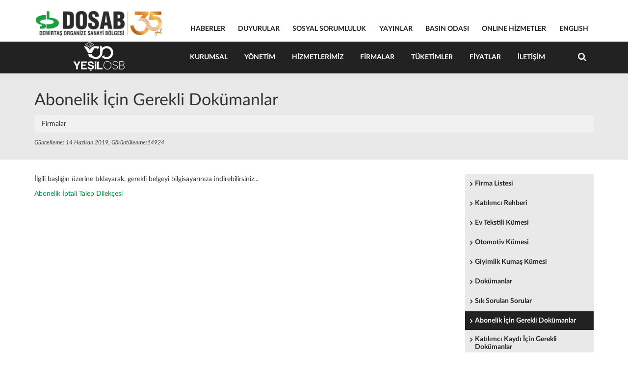

--- FILE ---
content_type: text/html;charset=UTF-8
request_url: https://www.dosab.org.tr/Detay/792/Abonelik-Icin-Gerekli-Dokumanlar
body_size: 32075
content:
<!DOCTYPE html>
<html lang="tr">
<head>
	
	<title>Abonelik İçin Gerekli Dokümanlar</title>
	<meta charset="utf-8">
	<meta name="viewport" content="width=device-width, initial-scale=1">
	<meta name="SKYPE_TOOLBAR" content="SKYPE_TOOLBAR_PARSER_COMPATIBLE">
	<meta http-equiv="X-UA-Compatible" content="IE=8">
	<link rel="shortcut icon" href="images/favicon.ico" type="image/x-icon">
	<link rel="icon" href="images/favicon.ico" type="image/x-icon">
	<meta name="keywords" content="Bursa, Dosab, Demirtaş, organize sanayi, tekstil, otomotiv, fabrika">
	<meta name="description" content="Abonelik İçin Gerekli Dokümanlar">
	<meta name="author" content="Demirtaş Organize Sanayi Bölgesi">
	<meta name="Robots" content="index,follow">
	<meta name="content-language" content="tr-TR">
	<link rel="stylesheet" href="https://maxcdn.bootstrapcdn.com/bootstrap/3.3.6/css/bootstrap.min.css">
	<link href="https://maxcdn.bootstrapcdn.com/font-awesome/4.6.3/css/font-awesome.min.css" rel="stylesheet" integrity="sha384-T8Gy5hrqNKT+hzMclPo118YTQO6cYprQmhrYwIiQ/3axmI1hQomh7Ud2hPOy8SP1" crossorigin="anonymous">
	<link rel="stylesheet" href="/styles/main.css">
	<link rel="stylesheet" href="/styles/hover.css">
	<script src="https://ajax.googleapis.com/ajax/libs/jquery/1.12.0/jquery.min.js"></script>
	<script src="https://ajax.googleapis.com/ajax/libs/jqueryui/1.9.2/jquery-ui.min.js"></script>
	<script src="https://maxcdn.bootstrapcdn.com/bootstrap/3.3.6/js/bootstrap.min.js"></script>
	<script src="/scripts/jquery.validate.min.js"></script>
</head>
<body>
	<header class="container">
	<div class="row">
		<div class="col-xs-6 col-sm-3 col-md-2 col-lg-3">
			<a href="/" class="logo"><img src="/images/logo.png" alt="Demirtaş Organize Sanayi Bölgesi"></a>
		</div>
		<div class="col-sm-9 col-md-10 col-lg-9 hidden-sm hidden-xs">
			<ul class="pull-right list-inline list-unstyled">
				<li><a href="/Haberler" class="hvr-radial-out">HABERLER</a></li>
				<li><a href="/Duyurular" class="hvr-radial-out">DUYURULAR</a></li>
				<li><a href="/Detay/711/Sosyal-Sorumluluk" class="hvr-radial-out">SOSYAL SORUMLULUK</a></li>
				
				<li><a href="/DOSAB-Yayinlari" class="hvr-radial-out">YAYINLAR</a>
					
					<ul class="list-unstyled">
						
						<li><a href="/Detay/71/Perspektif-Dergisi" target="_parent">Perspektif Dergisi</a>
							
						</li>
						
						<li><a href="http://www.dosab.org.tr/basin/prestij2015" target="_parent">Tanıtım Kitabı</a>
							
						</li>
						
						<li><a href="http://www.dosab.org.tr/basin/2015" target="_parent">Firmalar Kitabı</a>
							
						</li>
						
						<li><a href="/Detay/227/Faaliyet-Raporu" target="_parent">Faaliyet Raporu</a>
							
						</li>
						
						<li><a href="/Detay/681/Resmi-Web-Sitelerimiz" target="_parent">Resmi Web Sitelerimiz</a>
							
						</li>
						
						<li><a href="/Detay/682/Sosyal-Medya-Hesaplari" target="_parent">Sosyal Medya Hesapları</a>
							
						</li>
						
						<li><a href="/Detay/763/DOSAB-LED-TV" target="_parent">DOSAB LED TV</a>
							
						</li>
						
					</ul>
					
				</li>
				
				<li><a href="#" class="hvr-radial-out">BASIN ODASI</a>
					
					<ul class="list-unstyled">
						
						<li><a href="/Detay/205/Baskan-Fotograflari" target="_parent">Başkan Fotoğrafları</a>
							
						</li>
						
						<li><a href="/Detay/685/Yonetim-Kurulu-Fotograflari" target="_parent">Yönetim Kurulu Fotoğrafları</a>
							
						</li>
						
						<li><a href="/Detay/207/Bolge-Muduru-Fotograflari" target="_parent">Bölge Müdürü Fotoğrafları</a>
							
						</li>
						
						<li><a href="/Detay/208/Bolge-Fotograflari" target="_parent">Bölge Fotoğrafları</a>
							
						</li>
						
						<li><a href="/Detay/204/Logolar" target="_parent">Logolar</a>
							
						</li>
						
						<li><a href="/Detay/295/Tanitim-Filmi" target="_parent">Tanıtım Filmi</a>
							
						</li>
						
					</ul>
					
				</li>
				
				<li><a href="https://abone.dosab.org.tr" target="_blank" class="hvr-radial-out">ONLINE HİZMETLER</a></li>
				<li class="pr0"><a href="/Home-Page" class="hvr-radial-out">ENGLISH</a></li>
			</ul>
		</div>
	</div>
</header>

<nav>
	<div class="menu-open hidden-lg hidden-md"><i class="fa fa-bars" aria-hidden="true"></i></div>
	<div class="menu-close hidden-lg hidden-md"><i class="fa fa-times" aria-hidden="true"></i></div>
	<div class="container">
		<div class="row">
			<div class="col-md-2 col-lg-3 text-center">
			
			
			<a href="/" class="logo"><img src="/images/yesilosblogo-disi.png" alt="Demirtaş Organize Sanayi Bölgesi"></a>
			
				
			</div>
			<div class="col-md-10 col-lg-9 menu-container">
				<ul class="menu list-unstyled">
					
					<li>
						<a href="#">Kurumsal</a>
						
						<ul class="list-unstyled">
							
							<li><a href="/Detay/138/Hakkimizda" target="_parent">Hakkımızda</a>
								
							</li>
							
							<li><a href="/Detay/598/Misyonumuz-Vizyonumuz" target="_parent">Misyonumuz-Vizyonumuz</a>
								
							</li>
							
							<li><a href="/Detay/707/Surdurulebilirlik,-Entegre-Yonetim-Sistemi-ve-Bilgi-Guvenligi-Yonetim-Sistemi-Politikamiz" target="_parent">Sürdürülebilirlik, Entegre Yönetim Sistemi ve Bilgi Güvenliği Yönetim Sistemi Politikamız</a>
								
							</li>
							
							<li><a href="/Detay/708/DOSAB-Yerlesim-Plani" target="_parent">DOSAB Yerleşim Planı</a>
								
							</li>
							
							<li><a href="/Detay/710/DOSAB-ve-Ilkler" target="_parent">DOSAB ve İlkler</a>
								
							</li>
							
							<li><a href="/Detay/152/Yonetim-Merkezi" target="_parent">Yönetim Merkezi</a>
								
							</li>
							
							<li><a href="/Detay/711/Sosyal-Sorumluluk" target="_parent">Sosyal Sorumluluk</a>
								
								<ul class="list-unstyled">
									
									<li><a href="/Detay/747/Egitim" target="_parent">Eğitim</a></li>
									
									<li><a href="/Detay/748/Saglik" target="_parent">Sağlık</a></li>
									
									<li><a href="/Detay/749/Spor" target="_parent">Spor</a></li>
									
									<li><a href="/Detay/750/Diger" target="_parent">Diğer</a></li>
									
								</ul>
								
							</li>
							
							<li><a href="/Detay/150/Sosyal-Tesisler" target="_parent">Sosyal Tesisler</a>
								
							</li>
							
							<li><a href="/Detay/713/Turkiye`de-OSB`ler" target="_parent">Türkiye`de OSB`ler</a>
								
							</li>
							
							<li><a href="/Detay/714/Mevzuat" target="_parent">Mevzuat</a>
								
							</li>
							
							<li><a href="/Detay/886/Kisisel-Verilerin-Korunmasi" target="_parent">Kişisel Verilerin Korunması</a>
								
							</li>
							
						</ul>
						
					</li>
					
					<li>
						<a href="#">Yönetim</a>
						
						<ul class="list-unstyled">
							
							<li><a href="/Detay/84/Yonetim-Kurulu" target="_parent">Yönetim Kurulu</a>
								
							</li>
							
							<li><a href="/Detay/115/Denetim-Kurulu" target="_parent">Denetim Kurulu</a>
								
							</li>
							
							<li><a href="/Detay/117/OSBUK-Delegeleri" target="_parent">OSBÜK Delegeleri</a>
								
							</li>
							
							<li><a href="/Detay/123/Bolge-Muduru" target="_parent">Bölge Müdürü</a>
								
							</li>
							
							<li><a href="/Organizasyon" target="_parent">Organizasyon</a>
								
							</li>
							
							<li><a href="/Detay/35/Baskandan" target="_parent">Başkandan</a>
								
								<ul class="list-unstyled">
									
									<li><a href="/Detay/764/DOSAB`i-daha-iyi-yere-getirmek-icin-calisiyoruz" target="_parent">DOSAB`ı daha iyi yere getirmek için çalışıyoruz</a></li>
									
								</ul>
								
							</li>
							
						</ul>
						
					</li>
					
					<li>
						<a href="#">Hizmetlerimiz</a>
						
						<ul class="list-unstyled">
							
							<li><a href="/Detay/1242/Haberlesme-Hizmetleri" target="_parent">Haberleşme Hizmetleri</a>
								
								<ul class="list-unstyled">
									
									<li><a href="/Detay/1243/Dokumanlar" target="_parent">Dokümanlar</a></li>
									
								</ul>
								
							</li>
							
							<li><a href="/Detay/103/Atiksu-Aritma-ve-Atiksu-Geri-Kazanim-Tesisleri" target="_parent">Atıksu Arıtma ve Atıksu Geri Kazanım Tesisleri</a>
								
								<ul class="list-unstyled">
									
									<li><a href="/Detay/143/Atik-Su-Analiz" target="_parent">Atık Su Analiz</a></li>
									
									<li><a href="/Detay/930/Dokumanlar" target="_parent">Dokümanlar</a></li>
									
								</ul>
								
							</li>
							
							<li><a href="/Detay/141/Elektrik" target="_parent">Elektrik</a>
								
								<ul class="list-unstyled">
									
									<li><a href="/Detay/64/Hizmet-Fiyatlari" target="_parent">Elektrik Fiyatları</a></li>
									
									<li><a href="http://www.dosab.org.tr/Detay/65/Tuketim-Degerleri" target="_parent">Elektrik Tüketimleri</a></li>
									
									<li><a href="/Detay/1009/Lisanssiz-Elektrik-Uretimi" target="_parent">Lisanssız Elektrik Üretimi</a></li>
									
									<li><a href="/Detay/732/Serbest-Tuketici-Listesi" target="_parent">Serbest Tüketici Listesi</a></li>
									
									<li><a href="/Detay/929/Dokumanlar" target="_parent">Dokümanlar</a></li>
									
								</ul>
								
							</li>
							
							<li><a href="/Detay/142/Dogalgaz" target="_parent">Doğalgaz</a>
								
								<ul class="list-unstyled">
									
									<li><a href="/Detay/64/Hizmet-Fiyatlari" target="_parent">Doğalgaz Fiyatları</a></li>
									
									<li><a href="http://www.dosab.org.tr/Detay/76/Tuketim-Grafikleri" target="_parent">Doğalgaz Tüketimleri</a></li>
									
									<li><a href="/Detay/753/Dokumanlar" target="_parent">Dokümanlar</a></li>
									
								</ul>
								
							</li>
							
							<li><a href="/Detay/144/Su-ve-Peyzaj" target="_parent">Su ve Peyzaj</a>
								
								<ul class="list-unstyled">
									
									<li><a href="/Detay/102/Proses-Su-Analiz-Raporu" target="_parent">Proses Su Analiz Raporu</a></li>
									
									<li><a href="/Detay/757/Kullanma-Suyu-Analiz-Raporu" target="_parent">Kullanma Suyu Analiz Raporu</a></li>
									
									<li><a href="/Detay/931/Dokumanlar" target="_parent">Dokümanlar</a></li>
									
								</ul>
								
							</li>
							
							<li><a href="/Detay/145/Cevre" target="_parent">Çevre</a>
								
								<ul class="list-unstyled">
									
									<li><a href="/Detay/754/Dokumanlar" target="_parent">Dokümanlar</a></li>
									
								</ul>
								
							</li>
							
							<li><a href="/Detay/146/Imar-Insaat-Grubu" target="_parent">İmar-İnşaat Grubu</a>
								
								<ul class="list-unstyled">
									
									<li><a href="/Detay/755/Imar-Hizmet-Fiyatlari" target="_parent">İmar Hizmet Fiyatları</a></li>
									
									<li><a href="/Detay/756/Dokumanlar" target="_parent">Dokümanlar</a></li>
									
								</ul>
								
							</li>
							
							<li><a href="/Detay/140/SCADA" target="_parent">SCADA</a>
								
							</li>
							
							<li><a href="/Detay/147/Mali-ve-Idari-Isler" target="_parent">Mali ve İdari İşler</a>
								
							</li>
							
							<li><a href="http://dosabkres.com/Anasayfa" target="_blank">Kreş ve Gündüz Bakımevi</a>
								
							</li>
							
							<li><a href="/Detay/1212/OSGB" target="_parent">OSGB</a>
								
							</li>
							
							<li><a href="/Detay/1369/Akaryakit-Istasyonu" target="_parent">Akaryakıt İstasyonu</a>
								
							</li>
							
							<li><a href="/Detay/923/Katilimci-Rehberi" target="_parent">Katılımcı Rehberi</a>
								
							</li>
							
							<li><a href="/Detay/924/Dokumanlar" target="_parent">Dokümanlar</a>
								
							</li>
							
							<li><a href="/Detay/150/Sosyal-Tesisler" target="_parent">Sosyal Tesisler</a>
								
							</li>
							
							<li><a href="/Detay/1124/Restoran-ve-Ocakbasi" target="_parent">Restoran ve Ocakbaşı</a>
								
							</li>
							
							<li><a href="/Detay/1370/DOSAB-Camii" target="_parent">DOSAB Camii</a>
								
							</li>
							
						</ul>
						
					</li>
					
					<li>
						<a href="#">Firmalar</a>
						
						<ul class="list-unstyled">
							
							<li><a href="/Detay/730/Firma-Listesi" target="_parent">Firma Listesi</a>
								
							</li>
							
							<li><a href="/Detay/688/Ev-Tekstili-Kumesi" target="_parent">Ev Tekstili Kümesi</a>
								
							</li>
							
							<li><a href="/Detay/689/Otomotiv-Kumesi" target="_parent">Otomotiv Kümesi</a>
								
							</li>
							
							<li><a href="https://www.dosabkumelenme.com/Detay/112/DOSAB-Giyimlik-Kumas-UR-GE-Projesi" target="_blank">Giyimlik Kumaş Kümesi</a>
								
							</li>
							
							<li><a href="/Detay/702/Sik-Sorulan-Sorular" target="_parent">Sık Sorulan Sorular</a>
								
							</li>
							
						</ul>
						
					</li>
					
					<li>
						<a href="#">Tüketimler</a>
						
						<ul class="list-unstyled">
							
							<li><a href="/Detay/65/Tuketim-Degerleri" target="_parent">Tüketim Değerleri</a>
								
							</li>
							
							<li><a href="/Detay/76/Tuketim-Grafikleri" target="_parent">Tüketim Grafikleri</a>
								
							</li>
							
						</ul>
						
					</li>
					
					<li>
						<a href="#">Fiyatlar</a>
						
						<ul class="list-unstyled">
							
							<li><a href="/Detay/64/Hizmet-Fiyatlari" target="_parent">Hizmet Fiyatları</a>
								
							</li>
							
							<li><a href="http://www.dosab.org.tr/Detay/755/Imar-Hizmet-Fiyatlari" target="_parent">İmar Hizmet Fiyatları</a>
								
							</li>
							
						</ul>
						
					</li>
					
					<li>
						<a href="/Iletisim">İletişim</a>
						
						<ul class="list-unstyled">
							
							<li><a href="https://1gbjjp7n.forms.app/basliksiz-form-1" target="_blank">Yeşil OSB Veri Toplama Anketi</a>
								
							</li>
							
							<li><a href="/Iletisim" target="_parent">İletişim - Ulaşım</a>
								
							</li>
							
							<li><a href="https://forms.office.com/pages/responsepage.aspx?id=DQSIkWdsW0yxEjajBLZtrQAAAAAAAAAAAAO__bzAQmhUNFBBNko5V0pKRjZNSjRVUThYMEQyVjM2RS4u" target="_blank">Katılımcı Anketi</a>
								
							</li>
							
							<li><a href="/Detay/699/Insan-Kaynaklari" target="_parent">İnsan Kaynakları</a>
								
							</li>
							
							<li><a href="/Site-Haritasi" target="_parent">Site Haritası</a>
								
							</li>
							
						</ul>
						
					</li>
					
					<li class="show-mobile"><a href="/Haberler">HABERLER</a></li>
					<li class="show-mobile"><a href="/Duyurular">DUYURULAR</a></li>
					<li class="show-mobile"><a href="/Detay/711/Sosyal-Sorumluluk">SOSYAL SORUMLULUK</a></li>
					
					<li class="show-mobile"><a href="/DOSAB-Yayinlari">YAYINLAR</a>
						
						<ul class="list-unstyled">
							
							<li><a href="/Detay/71/Perspektif-Dergisi" target="_parent">Perspektif Dergisi</a>
								
							</li>
							
							<li><a href="http://www.dosab.org.tr/basin/prestij2015" target="_parent">Tanıtım Kitabı</a>
								
							</li>
							
							<li><a href="http://www.dosab.org.tr/basin/2015" target="_parent">Firmalar Kitabı</a>
								
							</li>
							
							<li><a href="/Detay/227/Faaliyet-Raporu" target="_parent">Faaliyet Raporu</a>
								
							</li>
							
							<li><a href="/Detay/681/Resmi-Web-Sitelerimiz" target="_parent">Resmi Web Sitelerimiz</a>
								
							</li>
							
							<li><a href="/Detay/682/Sosyal-Medya-Hesaplari" target="_parent">Sosyal Medya Hesapları</a>
								
							</li>
							
							<li><a href="/Detay/763/DOSAB-LED-TV" target="_parent">DOSAB LED TV</a>
								
							</li>
							
						</ul>
						
					</li>
					
					<li class="show-mobile"><a href="#">BASIN ODASI</a>
						
						<ul class="list-unstyled">
							
							<li><a href="/Detay/205/Baskan-Fotograflari" target="_parent">Başkan Fotoğrafları</a>
								
							</li>
							
							<li><a href="/Detay/685/Yonetim-Kurulu-Fotograflari" target="_parent">Yönetim Kurulu Fotoğrafları</a>
								
							</li>
							
							<li><a href="/Detay/207/Bolge-Muduru-Fotograflari" target="_parent">Bölge Müdürü Fotoğrafları</a>
								
							</li>
							
							<li><a href="/Detay/208/Bolge-Fotograflari" target="_parent">Bölge Fotoğrafları</a>
								
							</li>
							
							<li><a href="/Detay/204/Logolar" target="_parent">Logolar</a>
								
							</li>
							
							<li><a href="/Detay/295/Tanitim-Filmi" target="_parent">Tanıtım Filmi</a>
								
							</li>
							
						</ul>
						
					</li>
					
					<li class="show-mobile"><a href="https://abone.dosab.org.tr" target="_blank">ONLINE HİZMETLER</a></li>
					<li class="show-mobile"><a href="/Homepage">ENGLISH</a></li>
				</ul>
				<form action="/Site-Ici-Arama" method="post">
					<input type="text" name="anahtar" placeholder="Site İçi Arama" required>
					<button><i class="fa fa-search" aria-hidden="true"></i></button>
				</form>
			</div>
		</div>
	</div>
</nav>

<script src="/scripts/jquery.validate.min-tr.js"></script>
<script>
	$(function(){
		$(".menu-open").click(function(e){
			$("nav").addClass("open")
		});
		$(".menu-close").click(function(e){
			$("nav").removeClass("open")
		});
		var yukseklik = $(window).height()-165;
		$('.menu, .menu-container').css('max-height',yukseklik);
		
		$(window).on('resize', function(){
			var yukseklik = $(window).height()-165;
			$('.menu, .menu-container').css('max-height',yukseklik);
		});
		
		$(".menu>li>a").click(function(b){
			var a=$(window).width();
			if(a<992){
				if($(this).closest("li").find("ul").length){
					b.preventDefault();
					$(this).closest("li").find("ul").toggleClass('show')
				}
			}
		});
	});
</script>



	
	<div class="content-header gray">
		<div class="container">
			<h1>Abonelik İçin Gerekli Dokümanlar</h1>
			<ul class="breadcrumb"><li>Firmalar</li></ul>
			<div class="row">
				<p class="col-sm-7"><small><i>Güncelleme: 14 Haziran 2019, Görüntülenme:14924</i></small></p>
				<div class="col-sm-5">
					<!-- AddThis Button BEGIN -->
					<div class="addthis_toolbox addthis_default_style">
						<a class="addthis_button_facebook_like" fb:like:layout="button_count"></a>
						<a class="addthis_button_tweet"></a><a class="addthis_button_pinterest_pinit" pi:pinit:layout="horizontal"></a>
						<a class="addthis_counter addthis_pill_style"></a>
					</div>
					<script type="text/javascript">var addthis_config = {"data_track_addressbar":false};</script>
					<script type="text/javascript" src="//s7.addthis.com/js/300/addthis_widget.js#pubid=ra-514f52760f7a3599"></script>
					<!-- AddThis Button END -->
				</div>
			</div>
		</div>
	</div>
	
	
	
	<div class="content container">
		<div class="row">
			<div class="col-md-9">
				<p>
	İlgili başlığın &uuml;zerine tıklayarak, gerekli belgeyi bilgisayarınıza indirebilirsiniz...</p>
<p>
	<a href="/ckfinder/userfiles/files/DO-SA-S-06_D01_2%20%20%20Abonelik%20%C4%B0ptali%20Talep%20Dilek%C3%A7esi.pdf" target="_top">Abonelik İptali Talep Dilek&ccedil;esi</a></p>
<br><br>
				<div class="row">
					<div id="altkayitlar"></div>
					<div class="pager col-sm-12"></div>
				</div>
				
			</div>
			
			<div class="col-md-3">
				<ul class="sub-menu list-unstyled">
				
				<li><a href="/Detay/730/Firma-Listesi" target="_parent" class="hvr-radial-out"><i class="fa fa-angle-right" aria-hidden="true"></i> Firma Listesi</a></li>
				
				<li><a href="/Detay/158/Katilimci-Rehberi" target="_parent" class="hvr-radial-out"><i class="fa fa-angle-right" aria-hidden="true"></i> Katılımcı Rehberi</a></li>
				
				<li><a href="/Detay/688/Ev-Tekstili-Kumesi" target="_parent" class="hvr-radial-out"><i class="fa fa-angle-right" aria-hidden="true"></i> Ev Tekstili Kümesi</a></li>
				
				<li><a href="/Detay/689/Otomotiv-Kumesi" target="_parent" class="hvr-radial-out"><i class="fa fa-angle-right" aria-hidden="true"></i> Otomotiv Kümesi</a></li>
				
				<li><a href="https://www.dosabkumelenme.com/Detay/112/DOSAB-Giyimlik-Kumas-UR-GE-Projesi" target="_blank" class="hvr-radial-out"><i class="fa fa-angle-right" aria-hidden="true"></i> Giyimlik Kumaş Kümesi</a></li>
				
				<li><a href="/Detay/694/Dokumanlar" target="_parent" class="hvr-radial-out"><i class="fa fa-angle-right" aria-hidden="true"></i> Dokümanlar</a></li>
				
				<li><a href="/Detay/702/Sik-Sorulan-Sorular" target="_parent" class="hvr-radial-out"><i class="fa fa-angle-right" aria-hidden="true"></i> Sık Sorulan Sorular</a></li>
				
				<li><a href="/Detay/792/Abonelik-Icin-Gerekli-Dokumanlar" target="_parent" class=" active"><i class="fa fa-angle-right" aria-hidden="true"></i> Abonelik İçin Gerekli Dokümanlar</a></li>
				
				<li><a href="/Detay/793/Katilimci-Kaydi-Icin-Gerekli-Dokumanlar" target="_parent" class="hvr-radial-out"><i class="fa fa-angle-right" aria-hidden="true"></i> Katılımcı Kaydı İçin Gerekli Dokümanlar</a></li>
				
				</ul>
			</div>
			
		</div>
		
	</div>
	
	<footer>
	<div class="container">
		<div class="contact">
			<div class="col-sm-6 col-md-4 big-icon">
				<i class="fa fa-map-marker" aria-hidden="true"></i>
				<p>Demirtaş Organize Sanayi Bölge Müd.<br>Demirtaş Organize Sanayi Bölgesi<br>Gül Sokak No:11 Osmangazi / BURSA</p>
			</div>
			<div class="col-sm-6 col-md-4">
				<ul class="list-unstyled">
					<li><i class="fa fa-phone" aria-hidden="true"></i> <span>Telefon</span> +90 224 261 00 40 (pbx)</li>
					<li><i class="fa fa-fax" aria-hidden="true"></i> <span>Faks</span> +90 224 261 00 43</li>
					<li><i class="fa fa-envelope" aria-hidden="true"></i> <span>E-Mail</span> <a href="mailto:yonetim@dosab.org.tr">yonetim@dosab.org.tr</a></li>
				</ul>
			</div>
			<div class="col-sm-6 col-md-2">
				<ul class="list-unstyled">
					<li><i class="fa fa-facebook" aria-hidden="true"></i> <a href="https://www.facebook.com/dosab16" target="_blank">Facebook</a></li>
					<li><i class="fa fa-twitter" aria-hidden="true"></i> <a href="https://twitter.com/dosabbursa" target="_blank">Twitter</a></li>
					<li><i class="fa fa-linkedin" aria-hidden="true"></i> <a href="https://www.linkedin.com/company/dosab" target="_blank">Linkedin</a></li>
					<li><i class="fa fa-youtube" aria-hidden="true"></i> <a href="https://www.youtube.com/channel/UCWG_tnuAskfhyxoT-dvS8JQ" target="_blank">Youtube</a></li>
				</ul>
			</div>
			<div class="col-sm-6 col-md-2">
				<ul class="list-unstyled">
					<li><i class="fa fa-ambulance" aria-hidden="true"></i> <span>Ambulans</span> 112</li>
					<li><i class="fa fa-fire-extinguisher" aria-hidden="true"></i> <span>İtfaiye</span> 110</li>
					<li><i class="fa fa-car" aria-hidden="true"></i> <span>Polis</span> 155</li>
				</ul>
			</div>
		</div>
		<div class="sitemap">
			
			<div class="col-sm-4">
				<h3>KURUMSAL</h3>
				<ul class="row list-unstyled">
					
					<li class="col-md-6"><a href="/Detay/138/Hakkimizda" target="_parent">Hakkımızda</a></li>
					
					<li class="col-md-6"><a href="/Detay/598/Misyonumuz-Vizyonumuz" target="_parent">Misyonumuz-Vizyonumuz</a></li>
					
					<li class="col-md-6"><a href="/Detay/707/Surdurulebilirlik,-Entegre-Yonetim-Sistemi-ve-Bilgi-Guvenligi-Yonetim-Sistemi-Politikamiz" target="_parent">Sürdürülebilirlik, Entegre Yönetim Sistemi ve Bilgi Güvenliği Yönetim Sistemi Politikamız</a></li>
					
					<li class="col-md-6"><a href="/Detay/708/DOSAB-Yerlesim-Plani" target="_parent">DOSAB Yerleşim Planı</a></li>
					
					<li class="col-md-6"><a href="/Detay/710/DOSAB-ve-Ilkler" target="_parent">DOSAB ve İlkler</a></li>
					
					<li class="col-md-6"><a href="/Detay/152/Yonetim-Merkezi" target="_parent">Yönetim Merkezi</a></li>
					
					<li class="col-md-6"><a href="/Detay/711/Sosyal-Sorumluluk" target="_parent">Sosyal Sorumluluk</a></li>
					
					<li class="col-md-6"><a href="/Detay/150/Sosyal-Tesisler" target="_parent">Sosyal Tesisler</a></li>
					
					<li class="col-md-6"><a href="/Detay/713/Turkiye`de-OSB`ler" target="_parent">Türkiye`de OSB`ler</a></li>
					
					<li class="col-md-6"><a href="/Detay/714/Mevzuat" target="_parent">Mevzuat</a></li>
					
					<li class="col-md-6"><a href="/Detay/886/Kisisel-Verilerin-Korunmasi" target="_parent">Kişisel Verilerin Korunması</a></li>
					
				</ul>
			</div>
			
			<div class="col-sm-4">
				<h3>YÖNETİM</h3>
				<ul class="row list-unstyled">
					
					<li class="col-md-6"><a href="/Detay/84/Yonetim-Kurulu" target="_parent">Yönetim Kurulu</a></li>
					
					<li class="col-md-6"><a href="/Detay/115/Denetim-Kurulu" target="_parent">Denetim Kurulu</a></li>
					
					<li class="col-md-6"><a href="/Detay/117/OSBUK-Delegeleri" target="_parent">OSBÜK Delegeleri</a></li>
					
					<li class="col-md-6"><a href="/Detay/123/Bolge-Muduru" target="_parent">Bölge Müdürü</a></li>
					
					<li class="col-md-6"><a href="/Detay/706/Organizasyon" target="_parent">Organizasyon</a></li>
					
					<li class="col-md-6"><a href="/Detay/35/Baskandan" target="_parent">Başkandan</a></li>
					
				</ul>
			</div>
			
			<div class="col-sm-4">
				<h3>HİZMETLERİMİZ</h3>
				<ul class="row list-unstyled">
					
					<li class="col-md-6"><a href="/Detay/1242/Haberlesme-Hizmetleri" target="_parent">Haberleşme Hizmetleri</a></li>
					
					<li class="col-md-6"><a href="/Detay/103/Atiksu-Aritma-ve-Atiksu-Geri-Kazanim-Tesisleri" target="_parent">Atıksu Arıtma ve Atıksu Geri Kazanım Tesisleri</a></li>
					
					<li class="col-md-6"><a href="/Detay/141/Elektrik" target="_parent">Elektrik</a></li>
					
					<li class="col-md-6"><a href="/Detay/142/Dogalgaz" target="_parent">Doğalgaz</a></li>
					
					<li class="col-md-6"><a href="/Detay/144/Su-ve-Peyzaj" target="_parent">Su ve Peyzaj</a></li>
					
					<li class="col-md-6"><a href="/Detay/145/Cevre" target="_parent">Çevre</a></li>
					
					<li class="col-md-6"><a href="/Detay/146/Imar-Insaat-Grubu" target="_parent">İmar-İnşaat Grubu</a></li>
					
					<li class="col-md-6"><a href="/Detay/140/SCADA" target="_parent">SCADA</a></li>
					
					<li class="col-md-6"><a href="/Detay/147/Mali-ve-Idari-Isler" target="_parent">Mali ve İdari İşler</a></li>
					
					<li class="col-md-6"><a href="/Detay/719/Kres-ve-Gunduz-Bakimevi" target="_parent">Kreş ve Gündüz Bakımevi</a></li>
					
					<li class="col-md-6"><a href="/Detay/1212/OSGB" target="_parent">OSGB</a></li>
					
					<li class="col-md-6"><a href="/Detay/1369/Akaryakit-Istasyonu" target="_parent">Akaryakıt İstasyonu</a></li>
					
				</ul>
			</div>
			
		</div>
	</div>
	<div class="container">
		<p class="copyright text-center">
			© Copyright 2011 - Demirtaş Organize Sanayi Bölge Müdürlüğü - Sitemizde yayınlanan içerik, izin alınmadan ve kaynak gösterilmeden kullanılamaz.<br>
			Web Tasarım & Hosting : <a href="http://www.yesilbeyaz.com.tr" target="_blank">yeşilbeyaz</a>
		</p>
	</div>
</footer>
	
	<script src="/scripts/jquery.bxslider.min.js"></script>
	<link href="/styles/bxslider.css" type="text/css" rel="stylesheet">
	<script src="/scripts/jquery.prettyPhoto.js" type="text/javascript" charset="utf-8"></script>
	<link rel="stylesheet" href="/styles/prettyPhoto.css" type="text/css" media="screen" title="prettyPhoto main stylesheet" charset="utf-8">
	
<!--Html5VideoPlayer Full Screen Sorunlu	
	<link href="/html5videoplayer/css/vp2_html5_rightSidePlaylist.css" rel="stylesheet" type="text/css">
	<script src="/html5videoplayer/js/jquery.mousewheel.min.js" type="text/javascript"></script>
	<script src="/html5videoplayer/js/vp2_html5_rightSidePlaylist.js" type="text/javascript"></script>
	<script src="/html5videoplayer/js/screenfull.min.js" type="text/javascript" charset="utf-8"></script>
-->

<!-- Html5VideoPlayer Aralık 2022 -->
<link href="/html5videoplayer2/css/vp2_html5_rightSidePlaylist.css" rel="stylesheet" type="text/css">

<script src="/html5videoplayer2/js/jquery.mousewheel.min.js" type="text/javascript"></script>
<script src="/html5videoplayer2/js/vp2_html5_rightSidePlaylist.js" type="text/javascript"></script>
<script src="/html5videoplayer2/js/screenfull.min.js" type="text/javascript" charset="utf-8"></script>
<script src="/html5videoplayer2/js/jquery.touchSwipe.min.js" type="text/javascript"></script>
<!-- Html5VideoPlayer Aralık 2022 -->




	
	<script>
		jQuery("#vp2_html5_rightSidePlaylist_UW").vp2_html5_rightSidePlaylist_Video({
			skin: 'universalWhite',
			borderWidth: 0,
			borderColor: '#FFFFFF',
			autoHideControllers:false,
			seekBarAdjust:240,
			responsive:true,
			responsiveRelativeToBrowser:true
		});

		if($(".carousel-slider").length){
			$(".carousel-slider ul").bxSlider({
				responsive:true,
				auto: true,
				controls:true,
				pause:5000,
				pager:true,
				prevText:" ",
				nextText:" ",
				slideWidth: 180,
				minSlides: 1,
				maxSlides: 6,
				moveSlides: 1,
				slideMargin: 10
			});
		}
		
		$("a[rel^='prettyPhoto']").prettyPhoto({animation_speed:'normal',theme:'pp_default', autoplay_slideshow: false, hideflash: true});

		$(function(){
			KayitGetir(1);

			$("a.sayfa").each(function(){
				var element = $(this);
					element.click(function(e){
					e.preventDefault();
				});
			});
		});

		var recordPerPage = 16;
		var pageCountForPaging = 5;
		var currentPageNo = 1;

		function Sayfalama(currPage, totalPage){
			$("ul.pager").remove();
			if(totalPage > 1){
				var prevPageCount = parseInt(currPage) - parseInt(pageCountForPaging);
				var nextPageCount = parseInt(currPage) + parseInt(pageCountForPaging);
				if(prevPageCount<1){
					prevPageCount = 1;
				}

				if(nextPageCount > totalPage){
					nextPageCount = totalPage;
				}

				var pagerList = document.createElement("ul");
				$(pagerList).addClass("pager");

				if(currPage!=1){				
					$(pagerList).append(getListItem("previous", currPage-1, "Önceki Sayfa"));
				}

				if(prevPageCount!=1){				
					$(pagerList).append(getListItem("preDots", null, "..."));
				}

				for(var i = prevPageCount; i<= nextPageCount; i++){
					if(i == currPage){
						$(pagerList).append(getListItem("current", i, i));
					}
					else if(i == totalPage){
						$(pagerList).append(getListItem("last", i, i));
					}else{
						$(pagerList).append(getListItem("item", i, i));
					}
				}

				if(nextPageCount!=totalPage){				
					$(pagerList).append(getListItem("nextDots", null, "..."));
				}

				if(currPage!=totalPage){
					$(pagerList).append(getListItem("next", parseInt(currPage)+1, "Sonraki Sayfa"));
				}
			}
			$("div.pager").append(pagerList);
		}
    
		function getListItem(className, url, text){
			var li = document.createElement("li");
			$(li).addClass(className);

			if(url && currentPageNo!=url){
				$(li).html("<a href=\"#\" onclick=\"KayitGetir("+url+"); return false;\">"+text+"</a>")
			}else{
				$(li).html("<a>"+text+"</a>")
			}
			return li;
		}
            
		function KayitGetir(itemId){
			$("#altkayitlar").load("/tr/sayfalama-altkayitlar.asp",{id:itemId, recPerPage:recordPerPage, kayitId:792}, function(data){
				currentPageNo = itemId;
				var sira = $("div.line").text();
				var toplamKayit = $("div.totalPage").text();
				Sayfalama(sira, toplamKayit)
			});
		}
		
    </script>
</body>
</html>

--- FILE ---
content_type: text/html;charset=UTF-8
request_url: https://www.dosab.org.tr/tr/sayfalama-altkayitlar.asp
body_size: -54
content:
<div class="line" style="display:none;">1</div><div class="totalPage" style="display:none;">0</div>

--- FILE ---
content_type: text/css
request_url: https://www.dosab.org.tr/styles/main.css
body_size: 29161
content:
@font-face {
    font-family: "Lato";
    font-style: normal;
    font-weight: 900;
    src: url("/font/LatoLatin-Black.eot?#iefix") format("embedded-opentype"), url("/font/LatoLatin-Black.woff2") format("woff2"), url("/font/LatoLatin-Black.woff") format("woff"), url("/font/LatoLatin-Black.ttf") format("truetype");
}
@font-face {
    font-family: "Lato";
    font-style: normal;
    font-weight: bold;
    src: url("/font/LatoLatin-Bold.eot?#iefix") format("embedded-opentype"), url("/font/LatoLatin-Bold.woff2") format("woff2"), url("/font/LatoLatin-Bold.woff") format("woff"), url("/font/LatoLatin-Bold.ttf") format("truetype");
}
@font-face {
    font-family: "Lato";
    font-style: normal;
    font-weight: normal;
    src: url("/font/LatoLatin-Regular.eot?#iefix") format("embedded-opentype"), url("/font/LatoLatin-Regular.woff2") format("woff2"), url("/font/LatoLatin-Regular.woff") format("woff"), url("/font/LatoLatin-Regular.ttf") format("truetype");
}
@font-face {
    font-family: "Lato";
    font-style: italic;
    font-weight: normal;
    src: url("/font/LatoLatin-Italic.eot?#iefix") format("embedded-opentype"), url("/font/LatoLatin-Italic.woff2") format("woff2"), url("/font/LatoLatin-Italic.woff") format("woff"), url("/font/LatoLatin-Italic.ttf") format("truetype");
}

body{font-family:'Lato',sans-serif}
a {color:#009640;}
a,a:hover, a:focus {text-decoration:none;outline:0}
a, header ul ul, nav, .menu ul, input, .menu>li:hover>a:after, .links a:after, .links strong:after, .address-list+a:after, #map+a:after {transition-duration:.2s; -webkit-transition-duration:.2s;}
input, select {border:1px solid #ccc; height:30px; border-radius:2px; padding:0 10px; font-family:'Lato',sans-serif; outline:0;}
select {height:28px;}
button, .button {border-radius:2px; background-color:#009640; font-size:14px; font-weight:bold; color:#fff; border:none; padding:0 10px;}
button:before, .button:before, button.green:before, .button.green:before {background-color:#222;}
button.green, .button.green {border-radius:2px; background-color:#009640; font-size:14px; font-weight:bold; color:#fff; border:none; padding:5px 20px;}
.pr0 {padding-right:0!important;}
.center-block {margin:0 auto; float:none;}
.full-width {width:100%;}
img {max-width:100%; height:auto!important; border-radius:2px;}
hr {clear:both;}
h1 {font-size:34px; line-height:40px;}
.mt30 {margin-top:30px!important;}
.mt15 {margin-top:15px!important;}
.mt5 {margin-top:5px!important;}
.mb15 {margin-bottom:15px!important;}
.mb5 {margin-bottom:5px!important;}

p label {display:inline-block; width:140px;}
	p label:after {content:':'; width:15px; float:right;}

header {padding-top:15px; padding-bottom:15px; background-color:#f7f7f7;}
	.logo {display:block;text-align:center}
	.logo img {max-width:100%}
	header ul {margin-top:8px; margin-bottom:0;}
		header li {position:relative; padding:0!important;}
		header ul a {display:block; font-size:14px; font-weight:bold; line-height:20px; color:#222; padding:6px 11.1px;}
		header ul.pull-right>li>a {background-color:#fff!important;}
			header ul li:hover>a {color:#fff; color:#000\9\0;}
			header ul li>a:hover {color:#000\9\0;}
			header ul li>a:before {background:#222!important;}
			header ul li:hover>a:before {background:#222; -webkit-transform:scale(2); transform:scale(2);}
		header ul ul {position:absolute; top:25px; left:0; z-index:9999; opacity:0; visibility:hidden; pointer-events:none; width:175px; margin:0; background-color:rgba(255,255,255,.9); border-top:3px solid #222; padding:5px;}
			header li:hover>ul {top:32px; opacity:1; visibility:visible; pointer-events:auto;}
			header ul ul a {padding:5px 10px; line-height:18px; background-color:transparent;}
			header ul ul li:hover>a {background-color:transparent; color:#03bb51;}
			
nav {position:fixed; top:0; left:100%; width:100%; bottom:0; z-index:999; background-color:#222; padding:10px;}
nav.open {left:0; z-index:9999;}
	nav .menu-open {position:absolute; top:10px; left:-65px; background-color:#222; width:50px; height:50px; text-align:center; font-size:28px; line-height:50px; color:#fff;}
	nav .menu-close {position:absolute; top:10px; left:15px; background-color:#444; width:40px; height:40px; text-align:center; font-size:24px; font-weight:normal; line-height:40px; color:#fff;}
	nav .social-media {position:absolute; top:0; right:0;}
	nav .social-media a {display:block; width:40px; height:40px; text-align:center; font-size:24px; font-weight:normal; line-height:40px; color:#fff;}
	.menu {float:none; margin-top:70px; padding:0; overflow:auto;}
		.menu>li {border-bottom:1px solid #444;}
		.menu>li>a {text-transform:uppercase;}
		.menu a {display:block; font-size:16px; font-weight:bold; line-height:20px; color:#fff; padding:12px 0;}
		.menu ul {margin:0 10px 20px; display:none;}
			.menu ul a {font-size:14px; padding:5px 0;}
			
	nav form {display:block; position:absolute; left:-10px; right:-10px; padding:18px 25px; background-color:#444;}
		nav input {border:none; box-shadow:none; width:100%; height:36px;}
		nav button {background-color:transparent; border:none; font-size:22px; color:#444; line-height:25px; position:absolute; top:20px; right:30px;}

.facebook {color:#446dc2!important;}
.twitter {color:#1da1f2!important;}
.youtube {color:#e62117!important;}
		
.gray {background-color:#e9e9e9; padding:15px 0;}
	.slider {background-color:#222; position:relative;}
		.slider .info {padding:10px 15px; color:#fff; box-sizing:border-box;}
			.slider .info h4 {font-size:18px; line-height:24px;}
			.slider .info p {font-size:14px; line-height:18px; max-height:72px; overflow:hidden;}
			.slider .info a {display:block; line-height:20px; color:#fff;}
			.slider .image {background-size:cover;}
	.slider .bx-wrapper {padding-bottom:0;}
	.slider .bx-wrapper .bx-pager {width:100%; background-color:#111; bottom:0;}
	.slider .bx-wrapper .bx-pager.bx-default-pager a{font-size:14px; line-height:25px; color:#fff; text-indent:0; width:auto; height:auto; background-color:transparent; border:none; padding:0 6px; border-radius:0;}
		.slider .bx-wrapper .bx-pager.bx-default-pager a.active, .slider .bx-wrapper .bx-pager.bx-default-pager a:hover{background-color:#009640;}
	.slider+a {display:block; font-size:14px; font-style:italic; font-weight:normal; line-height:25px; color:#fff; background-color:#009640; text-align:center; padding:0 10px;}
		.slider+a:before {background-color:#222;}
	
.news {position:relative; margin-top:20px; margin-bottom:0;}
.news:after {content:''; clear:both; display:block;}
	.news li {border-bottom:1px solid #fff;}
		.news li a, .sub-menu a {padding:11px 10px; display:block; background-color:transparent; border-radius:2px;}
		.duyuru li {margin-top:0!important;}
		.duyuru li+li {border-top:1px dotted #ccc;}
		.duyuru a {padding:8px 10px 8px 0; display:block; background-color:transparent; font-weight:bold; color:#222; border-radius:2px; margin:0 15px;}
		.map ul a {padding:8px 10px; display:block; background-color:transparent; font-weight:bold; color:#222; border-radius:2px;}
		.duyuru p {margin-bottom:0;}
		.duyuru .onemli {color:#cc0000;}
		.duyuru span {display:block; font-size:14px; font-weight:normal; font-style:italic; line-height:20px;}
		.duyuru i {width:20px; text-align:center;}
		.sub-menu a {background-color:#e9e9e9; border-radius:0;}
		.sub-menu a:hover, .duyuru a:hover, .map a:hover {color:#222;}
		.news li a:before, .sub-menu a:before, .duyuru a:before, .map a:before {background-color:#f1f1f1;}
		.news li a p, .sub-menu a {font-size:134x; font-weight:bold; color:#222; line-height:16px; margin-bottom:0;}
		.news li a p i, .sub-menu a i {font-size:14px; font-weight:bold; float:left; margin:2px 5px 2px 0;}
		.news li a span {display:block; font-size:14px; font-style:italic; color:#666;}
	.sub-menu a.active {background-color:#222; color:#fff;}
	.news>a {display:inline-block; font-size:14px; font-style:italic; line-height:25px; color:#fff; padding:0 10px; background-color:#9b9fa1;}
		.news>a:before {background-color:#009640;}
	
.links {margin:10px -5px;}
.links:after {content:''; clear:both; display:block;}
	.links li, .black li {width:49%; display:inline-block; margin:5px 0; padding:0; vertical-align:top; position:relative;}
	.links a, .address-list+a, #map+a {display:block; padding:20px 0 15px; margin:0 5px; font-size:14px; font-weight:bold; color:#222; background-color:#fff; position:relative;}
	.address-list+a, #map+a {font-size:14px; padding:10px 15px 5px; margin:0; text-align:center; background-color:#009640; color:#fff; border-radius:2px;}
	.links a:hover {color:#222;}
	.links a:before {background-color:#f1f1f1;}
	.address-list+a:before, #map+a:before {background-color:#222;}
	.links a:after, .address-list+a:after, #map+a:after {content:''; display:block; width:0; height:4px; margin:15px auto -15px; background-color:#009640;}
	.links a:hover:after, .address-list+a:hover:after, #map+a:hover:after {width:100%;}
	.links span {display:block; margin-bottom:15px;}
	.links img, .address-list+a img {max-width:30px;}
	.address-list+a img {margin-right:10px;}
	.links strong {display:block; position:relative; line-height:20px;}
	
.kumelenme strong:after, .cluster strong:after, .kres strong:after, .santral strong:after {content:'dosabkumelenme.com'; background-color:#f1f1f1; position:absolute; top:0; left:0; right:0; bottom:0; text-indent:0; font-size:13px; padding:10px 0; opacity:0; visibility:hidden; pointer-events:none;}
.kumelenme:hover strong:after, .cluster:hover strong:after, .kres:hover strong:after, .santral:hover strong:after {opacity:1; visibility:visible;}
.cluster strong:after {content:'dosabcluster.com';}
.kres strong:after {content:'dosabkres.com';}
.santral strong:after {content:'dosabenerjisantrali.com';}
	
.black {background-color:#222; padding:15px 0 5px; color:#fff;}
	.black h3 {font-size:18px; margin:5px 0 10px;}
	.black ul {font-size:16px; text-align:center;}
	.black ul:after {content:''; clear:both; display:block;}
	.black li {margin:5px 0;}
		.black li strong {display:block; font-size:28px; line-height:37px; font-weight:800; color:#009640;}
	.head {margin:20px 0 0; padding:10px 0;}
		.head a {display:block; color:#fff;}
		.head img {width:100%; margin-bottom:10px;}
		.head h5 {font-size:16px; line-height:20px;}
			.head strong {display:block;}
		.head p {font-size:14px; line-height:18px; margin:0;}
	
.shortcuts {margin-top:15px; margin-bottom:15px;}	
	.shortcuts a {display:block; background-color:#9b9fa1; margin:5px 0; padding:20px 5px; text-align:center; color:#fff;}
	.shortcuts a:hover {color:#222;}
	.shortcuts a:before {background-color:#fff;}
		.shortcuts a i {font-size:34px; font-weight:normal; margin-bottom:10px;}
		
.maillist {background-color:#009640; padding:10px;}
	.maillist p {margin:0 20px 0 0; line-height:25px; font-size:16px; color:#fff; text-align:center;}
	.maillist form {display:inline-block;}
		.maillist input {width:100%; border:none; height:25px; margin:5px 5px 5px 0; color:#000;}
		.maillist button {border:1px solid #fff; height:23px; font-size:14px; margin:5px auto; font-weight:normal;}
		
.perspektif {margin:20px 0; text-align:center;}
	.perspektif h4 {background-color:#222; padding:5px 15px; font-size:14px; color:#fff; line-height:20px; text-align:left; margin:0;}
	.perspektif img {max-width:100%;}
	
.sites li {margin-top:5px;}
	.sites a {display:block; background-color:#222; padding:10px 0; color:#fff; line-height:15px;}
	.sites p {text-overflow:ellipsis; white-space:nowrap; overflow:hidden; margin:0; line-height:15px;}
	.sites i {display:block; font-size:13px; font-style:italic;}
	.sites img {width:100%;}
	
footer {background-color:#222; margin-top:20px;}	
	footer .contact {background-color:#1d1d1d; font-size:14px; line-height:24px; color:#cdcdcd; padding:15px 0 0; margin-bottom:20px;}
		footer .contact:after {content:''; clear:both; display:block;}
	footer i {color:#03bb51; font-size:15px!important; width:20px; text-align:center;}
	footer .big-icon i {width:auto; font-size:40px!important; color:#03bb51; float:left; margin:15px 20px 15px 10px;}
	footer .contact p, footer .contact ul {padding:0 0 15px; margin:0;}
	footer h3 {font-size:16px; font-weight:bold; color:#009640; margin:10px 0; padding-bottom:10px; position:relative;}
		footer h3:after {content:''; width:50px; height:2px; background-color:#009640; position:absolute; bottom:0; left:0;}
	footer a {color:#cdcdcd;}
		footer a:hover {color:#03bb51;}
	footer .col-md-6>a {font-size:14px; line-height:20px;}
	footer span {display:inline-block; width:75px;}
	footer.en span {width:80px;}
		footer span:after {content:':'; float:right; padding-right:5px;}
	footer h3+ul {margin-bottom:20px;}
	
	.copyright {font-size:14px; font-style:italic; color:#555; border-top:1px solid #333; padding-top:15px; margin-top:10px;}
		
.content-header, .content, table, .vp2_html5_rightSidePlaylistBorder {margin-bottom:30px;}
thead tr {background-color:#e9e9e9; font-weight:bold;}
.carousel-slider {padding:20px 0;}

.yayinlar a {display:block; text-align:center; margin-bottom:20px;}
	.yayinlar h4 {font-size:15px; font-weight:bold; color:#222;}
		.yayinlar .image:before {z-index:9; background-color:rgba(255,255,255,.4);}
	.yayinlar img {width:100%; border-radius:2px;}
	.yayinlar i {font-size:40px; position:absolute; bottom:5px; right:5px; color:#fff; text-shadow:0 0 5px #222;}

.breadcrumb {background-color:#f1f1f1; margin-top:10px; margin-bottom:10px;}

div.pager {clear:both;}
ul.pager {padding:5px;}
	.pager li>a, .pager li>span {padding:3px 10px; border-radius:2px; margin:0 1px; color:#009640;}
	
#arama {display:block; background-color:#9b9fa1; padding:5px 15px; border-radius:2px; position:relative; margin:20px 0;}	
#arama:after {content:''; clear:both; display:block;}
	#arama input[type=text], #arama select {width:100%; background-color:transparent; border:none; color:#fff;}
	#arama input[type=text]::-webkit-input-placeholder, #arama select::-webkit-input-placeholder {color:#f9f9f9;}
	#arama input[type=text]:-moz-placeholder, #arama select:-moz-placeholder {color:#f9f9f9;}
	#arama input[type=text]::-moz-placeholder, #arama select::-moz-placeholder {color:#f9f9f9;}
	#arama input[type=text]:-ms-input-placeholder, #arama select:-ms-input-placeholder {color:#f9f9f9;}
	#arama button {width:100%; height:28px; background-color:transparent; font-size:16px; text-align:left;}
#arama .row div {padding:0;}
	
.haber a {display:block; padding:10px; margin-bottom:30px; background-color:#f5f5f5; color:#222; border-radius:2px;}
	.haber a:hover {color:#222;}
	.haber a:before {background-color:#e9e9e9;}
	.haber img {width:100%; margin-bottom:10px;}
	.haber span {display:block; font-size:14px; font-style:italic; color:#666;}
	.haber h4 {font-size:14px; font-weight:bold; line-height:18px;}
	.haber p {font-size:14px; line-height:18px; height:72px; overflow:hidden;}
	
.map h3 {border-bottom:1px solid #222; padding-bottom:10px; font-size:18px; font-weight:bold; color:#222;}
.map ul {max-height:480px; overflow:auto;}
.map ul ul {margin:10px 20px; max-height:140px; overflow:auto; font-size:14px;}
	
.alp {text-align:center;}
.alp.fixed {position:fixed; top:0; left:0; right:0; margin:0; z-index:99;}
	.alp a {font-size:18px; font-weight:900;}
h3.letter {padding:40px 0 15px; margin:0; font-size:34px; font-weight:900;}

.company+.company:before {content:''; clear:both; display:block; margin:15px; height:1px; background-color:#e9e9e9;}
	.company .image {display:none;}
	.company h4 {font-weight:900; color:#009640; margin-bottom:15px;}
	.company p+ul {margin-top:20px;}
	.company ul i {width:30px; text-align:center;}
	.company ul li {margin:0;}
	
.address-list {background-color:#eee; padding:10px 15px; border-radius:2px;}
#map {clear:both; display:none; height:300px; margin-top:20px; border-radius:2px;}
#gmap-list {height:300px;}

.map-position {width:200px; position:absolute; z-index:99; background-color:#222; border-radius:2px; box-shadow:3px 3px 3px rgba(0,0,0,.5); padding:10px; text-align:center; font-weight:bold; color:#fff;}
	.map-position:after {content:''; width:0; height:0; border-left:20px solid transparent; border-right:20px solid transparent; border-top:20px solid #222; position:absolute; left:50%; bottom:-20px; margin-left:-20px;}

.content.organizasyon {text-align:center;}
.content.organizasyon span {display:none;}
.content.organizasyon a, .content.organizasyon label {font-weight:normal;}
.content.organizasyon strong {display:block;}
	.content.organizasyon>ul>li, .content.organizasyon>ul>li>ul>li {vertical-align:top;}
	.content.organizasyon>ul>li>div, .content.organizasyon>ul>li>ul>li>div {margin:20px 0; position:relative;}
		.content.organizasyon>ul>li>div>a, .content.organizasyon>ul>li>div>label {display:block; padding:10px; background-color:#009640; color:#fff; border-radius:2px; font-size:15px; line-height:22px; vertical-align:middle;}
		.content.organizasyon>ul>li>ul>li>div>a, .content.organizasyon>ul>li>ul>li>div>label {display:block; padding:10px; background-color:#444; color:#fff; border-radius:2px; font-size:15px; line-height:22px; vertical-align:middle;}
		.content.organizasyon>ul>li>ul>li>ul>li>div {margin:5px 0 0; position:relative;}
			.content.organizasyon>ul>li>ul>li>ul>li>div>a, .content.organizasyon>ul>li>ul>li>ul>li>div>label {display:block; padding:10px; background-color:#666; color:#fff; border-radius:2px; font-size:14px; line-height:18px; vertical-align:middle;}
			.content.organizasyon ul ul ul ul, ul.detail-org {margin:10px 0 30px;}
			ul.detail-org {display:none;}
			.content.organizasyon ul ul ul ul a, .content.organizasyon ul ul ul ul label, .detail-org a, .detail-org label {font-size:14px!important; color:#222!important; background-color:transparent!important; padding:0!important;}
			.content.organizasyon ul ul ul ul li>div, .detail-org>li>div {border-bottom:1px dotted #ddd; padding:5px 0; text-align:left; position:relative;}
			ul.detail-org li>div {margin:0 30px!important;}
			.content.organizasyon ul ul ul ul li+li:last-child>div, .detail-org li+li:last-child>div {border-bottom:none;}
			
.content.organizasyon li {position:relative;}

.side.organizasyon ul ul {margin:10px 20px 20px;}	
	.side.organizasyon>ul>li>a, .side.organizasyon>ul>li>label {background-color:#444; color:#fff; border-radius:2px; padding:10px 15px; font-size:15px;}
	.side.organizasyon a, .side.organizasyon label {display:block; font-weight:normal; color:#333; padding:5px;}
	.side.organizasyon ul ul a strong, .side.organizasyon ul ul label strong {display:block; color:#222;}
	.side.organizasyon ul ul {font-size:14px;}
	.side.organizasyon ul ul li {border-bottom:1px dotted #ddd;}
	.side.organizasyon ul ul ul {display:none;}
	.side.organizasyon ul ul ul li:last-child {border-bottom:none;}
	.side.organizasyon span {display:block; width:15px; height:15px; float:left; margin:4px 5px 7px 5px; cursor:pointer;}
	.side.organizasyon span.active:before {content:'\f0fe'; font-family:'FontAwesome';}
	.side.organizasyon span.active.closed:before {content:'\f146';}
	.side.organizasyon span.active.closed ul {display:none;}

.puanlama li {float:left; width:20%; text-align:center; border-top:none!important; font-weight:bold;}	
	.anket p {padding-top:10px; padding-bottom:10px;}
	
.form-group label {display:block; padding:5px 0;}
.puanlama label {display:block; padding:0; margin:0;}

.graphic {height:400px; margin:0 auto 30px;}
	
@media (min-width:767px){
.col-lg-1:nth-child(12n+1),.col-lg-2:nth-child(6n+1),.col-lg-3:nth-child(4n+1),.col-lg-4:nth-child(3n+1),.col-lg-6:nth-child(2n+1),.col-md-1:nth-child(12n+1),.col-md-2:nth-child(6n+1),.col-md-3:nth-child(4n+1),.col-md-4:nth-child(3n+1),.col-md-6:nth-child(2n+1){clear:none}.col-sm-1:nth-child(12n+1),.col-sm-2:nth-child(6n+1),.col-sm-3:nth-child(4n+1),.col-sm-4:nth-child(3n+1),.col-sm-6:nth-child(2n+1){clear:left}

nav {left:auto; right:-400px; width:400px;}
header.container, nav .container {width:100%;}
nav.open {left:auto; right:0;}

.slider .info {width:31%; float:left;}
.slider .image {width:69%; float:right; box-sizing:border-box;}
.slider .bx-wrapper .bx-pager {width:31%;}
.slider+a {position:absolute; bottom:0; left:31%; margin-left:5px;}

.links li, .black li {width:20%; float:left;}
.black ul {text-align:left;}

.shortcuts.row {margin-left:-5px; margin-right:-5px;}	
.shortcuts .col-lg-3, .shortcuts  .col-md-4, .shortcuts .col-sm-4 {padding-left:5px; padding-right:5px;}

.maillist {padding:0;}
	.maillist p {display:inline-block; margin-right:0 20px 0 0; text-align:left;}
		.maillist input {width:160px;}
		.maillist button {display:inline-block; margin:5px 0;}

.duyuru span {text-align:center;}

.addthis_toolbox {float:right;}

.company h4 {margin-bottom:30px;}
.company .image {display:block;}

.content.organizasyon>ul>li, .content.organizasyon>ul>li>ul>li, .content.organizasyon>ul>li>div, .content.organizasyon>ul>li>ul>li>div, .content.organizasyon>ul>li>ul>li>ul>li>div, .content.organizasyon ul ul ul ul li>div, .detail-org li>div {display:inline-block;}
.content.organizasyon>ul>li>div>a, .content.organizasyon>ul>li>div>label, .content.organizasyon>ul>li>ul>li>div>a, .content.organizasyon>ul>li>ul>li>div>label, .content.organizasyon>ul>li>ul>li>ul>li>div>a, .content.organizasyon>ul>li>ul>li>ul>li>div>label {display:table-cell; padding:0;}
.content.organizasyon>ul>li>div>a, .content.organizasyon>ul>li>div>label, .content.organizasyon>ul>li>ul>li>div>a, .content.organizasyon>ul>li>ul>li>div>label {height:75px; padding:0;}
.content.organizasyon>ul>li>ul>li>ul>li>div>a, .content.organizasyon>ul>li>ul>li>ul>li>div>label {height:50px; padding:0;}
.content.organizasyon>ul>li>div, .content.organizasyon>ul>li>ul>li>div {margin:20px 30px;}
.content.organizasyon>ul>li>div>a, .content.organizasyon>ul>li>div>label, .content.organizasyon>ul>li>ul>li>div>a, .content.organizasyon>ul>li>ul>li>div>label {width:300px;}
.content.organizasyon>ul>li>ul>li>ul>li>div>a, .content.organizasyon>ul>li>ul>li>ul>li>div>label, .content.organizasyon ul ul ul ul li>div {width:260px;}

.content.organizasyon>ul>li:before {content:''; width:370px; height:0; top:55px; left:50%; margin-left:-185px; border-bottom:1px dashed #bbb; position:absolute;}
.content.organizasyon>ul>li:after {content:''; width:370px; height:85px; top:55px; left:50%; margin-left:-185px; border-left:1px dashed #bbb; border-right:1px dashed #bbb; position:absolute; pointer-events:none;}
	.content.organizasyon>ul>li>ul>li:before {content:''; width:0; top:58px; bottom:30px; left:0; border-left:1px dashed #bbb; position:absolute;}
	.content.organizasyon>ul>li>ul>li+li:before {left:auto; right:0;}
	.content.organizasyon>ul>li>ul>li:after {content:''; width:30px; top:58px; left:0; border-bottom:1px dashed #bbb; position:absolute;}
	.content.organizasyon>ul>li>ul>li+li:after {left:auto; right:0;}
	.content.organizasyon>ul>li>ul>li>ul>li:before {content:''; width:50px; top:30px; left:0; border-bottom:1px dashed #bbb; position:absolute;}
	.content.organizasyon>ul>li>ul>li+li>ul>li:before {left:auto; right:0;}

}
@media (min-width:992px){
.col-lg-1:nth-child(12n+1),.col-lg-2:nth-child(6n+1),.col-lg-3:nth-child(4n+1),.col-lg-4:nth-child(3n+1),.col-lg-6:nth-child(2n+1),.col-sm-1:nth-child(12n+1),.col-sm-2:nth-child(6n+1),.col-sm-3:nth-child(4n+1),.col-sm-4:nth-child(3n+1),.col-sm-6:nth-child(2n+1){clear:none}.col-md-1:nth-child(12n+1),.col-md-2:nth-child(6n+1),.col-md-3:nth-child(4n+1),.col-md-4:nth-child(3n+1),.col-md-6:nth-child(2n+1){clear:left}

.show-mobile {display:none!important;}
header {padding-top:20px; padding-bottom:10px; background-color:#fff;}
header ul a {padding:6px 6.4px;}

header.container, nav .container {width:970px;}

nav {position:relative; top:auto; left:auto; right:auto; bottom:auto; width:100%; padding:0;}
	nav .container {position:relative;}
	nav .social-media {margin:0; padding:20px 10px; position:relative; top:auto; right:auto;}
	nav .social-media li {line-height:25px; color:#ddd; vertical-align:middle;}
	nav .social-media a {display:block; font-size:20px; line-height:25px; color:#ddd; background-color:transparent; width:auto; height:auto;}
		nav .social-media a:hover {color:#fff;}
	.menu {margin:0 0 0 7px; padding:0; overflow:visible;}
		.menu>li {float:left; margin:0; padding:0; position:relative; border-bottom:none;}
			.menu a {font-size:14px; line-height:25px; padding:20px 13px; position:relative;}
			nav.en .menu a {padding-left:10px; padding-right:10px;}
			.menu li:hover>a {color:#03bb51;}
		.menu>li>ul {position:absolute; top:58px; left:0; z-index:9999; display:block; opacity:0; visibility:hidden; pointer-events:none; width:200px; margin:0; background-color:rgba(255,255,255,.9); border-top:3px solid #222; padding:5px;}
		.menu ul li, header ul ul li {position:relative;}
		.menu ul ul, header ul ul ul {position:absolute; top:-5px; left:163px; z-index:9999; display:block; opacity:0; visibility:hidden; pointer-events:none; width:200px; margin:0; background-color:rgba(255,255,255,.9); border-left:3px solid #222; border-top:none; padding:5px;}
			.menu ul ul:before, header ul ul ul:before {content:''; width:0; height:0; border-top:5px solid transparent; border-bottom:5px solid transparent; border-right:5px solid #333; position:absolute; left:-8px; top:13px;}
			.menu>li:hover>ul {top:65px; opacity:1; visibility:visible; pointer-events:auto;}
			.menu ul li:hover>ul, header ul ul li:hover>ul {top:-5px; left:170px; opacity:1; visibility:visible; pointer-events:auto;}
			.menu ul a {font-size:14px; color:#222; line-height:18px; padding:5px 10px;}
	nav form {display:block; position:absolute; top:18px; bottom:auto; left:auto; right:20px; padding:0; background-color:transparent;}
		nav input {border:none; width:0; padding:0; height:30px;}
		nav form:hover input, nav form input:focus {width:180px; padding:0 10px;}
		nav button {font-size:18px; color:#fff; position:relative; top:auto; right:auto;}

.news {margin-top:4px; border-top:1px solid #222;}
.news:after {content:''; width:75px; height:4px; background-color:#222; position:absolute; top:-4px; left:0;}
.news ul {height:224px; overflow:auto;}

.head {background-color:#222; border-left:30px solid #fff; border-right:15px solid #fff; margin:-169px -15px -15px -30px; padding:9px;}
	.head p {height:70px; margin-bottom:7px; overflow:hidden;}
	
footer .contact .row div+div {position:relative;}	
	footer .contact .row div+div:after {content:''; width:1px; background-color:#323232; position:absolute; left:0; top:10px; bottom:10px;}
	footer .big-icon i {margin-left:30px;}
	
#map, #gmap-list {height:500px;}

.content.organizasyon>ul>li>div, .content.organizasyon>ul>li>ul>li>div {margin:20px 75px;}
ul.detail-org li>div {margin:0 75px!important;}

.content.organizasyon>ul>li:before {width:470px; margin-left:-235px;}
.content.organizasyon>ul>li:after {width:470px; margin-left:-235px;}
	.content.organizasyon>ul>li>ul>li:before, .content.organizasyon>ul>li>ul>li:after, .content.organizasyon>ul>li>ul>li>ul>li:before {left:45px;}
	.content.organizasyon>ul>li>ul>li+li:before, .content.organizasyon>ul>li>ul>li+li:after, .content.organizasyon>ul>li>ul>li+li>ul>li:before {right:45px;}

}
@media (min-width:1200px){
.col-md-1:nth-child(12n+1),.col-md-2:nth-child(6n+1),.col-md-3:nth-child(4n+1),.col-md-4:nth-child(3n+1),.col-md-6:nth-child(2n+1),.col-sm-1:nth-child(12n+1),.col-sm-2:nth-child(6n+1),.col-sm-3:nth-child(4n+1),.col-sm-4:nth-child(3n+1),.col-sm-6:nth-child(2n+1){clear:none}
.col-lg-1:nth-child(12n+1),.col-lg-2:nth-child(6n+1),.col-lg-3:nth-child(4n+1),.col-lg-4:nth-child(3n+1),.col-lg-6:nth-child(2n+1),.yayinlar:nth-child(5n+1){clear:left}

header.container, nav .container {width:1170px;}

header ul {margin-top:23px;}
	header li {padding-left:0!important; padding-right:0!important;}
	header ul a {padding:6px 11.2px;}
	
.menu {}
	.menu a {padding-left:17px; padding-right:17px;}
	nav.en .menu a {padding-left:15px; padding-right:15px;}
	
.slider .info h4 {font-size:22px; line-height:30px;}
.slider .info p {font-size:14px; line-height:20px; max-height:80px;}
	.slider .bx-wrapper .bx-pager.bx-default-pager a{font-size:16px; padding:0 8px;}
	
.news ul {height:280px;}

.links a {font-size:16px;}

.head {padding:10px;}
.head p {height:50px; margin-bottom:0;}

.yayinlar {width:20%;}

.address-list+a img {max-width:40px;}
.address-list+a, #map+a {font-size:18px;}

.content.organizasyon>ul>li>div, .content.organizasyon>ul>li>ul>li>div {margin:20px 100px;}
ul.detail-org li>div {margin:0 100px!important;}

.content.organizasyon>ul>li:before {width:500px; margin-left:-250px;}
.content.organizasyon>ul>li:after {width:500px; margin-left:-250px;}
	.content.organizasyon>ul>li>ul>li:before, .content.organizasyon>ul>li>ul>li:after, .content.organizasyon>ul>li>ul>li>ul>li:before {left:70px;}
	.content.organizasyon>ul>li>ul>li+li:before, .content.organizasyon>ul>li>ul>li+li:after, .content.organizasyon>ul>li>ul>li+li>ul>li:before {right:70px;}

}




--- FILE ---
content_type: text/css
request_url: https://www.dosab.org.tr/styles/bxslider.css
body_size: 2297
content:
.bx-wrapper{position:relative;padding:0;*zoom:1;z-index:0;overflow:hidden;padding-bottom:40px;}.bx-wrapper img{width:100%;display:block;margin:0}.bx-viewport>ul{list-style:none;margin:0;padding:0}.bx-viewport>ul>li>a{display:block;position:relative}.bx-wrapper .bx-pager,.bx-wrapper .bx-controls-auto{position:absolute;bottom:10px;z-index:9999}.bx-wrapper .bx-loading{min-height:50px;background:rgba(0,0,0,0.7) url(../images/loading.gif) center center no-repeat}.bx-wrapper .bx-pager{width:100%;text-align:center;font-size:0;font-family:Arial;font-weight:700;color:#666}.bx-wrapper .bx-pager .bx-pager-item,.bx-wrapper .bx-controls-auto .bx-controls-auto-item{display:inline-block;*zoom:1;*display:inline}.bx-wrapper .bx-pager.bx-default-pager a{text-indent:-9999px;display:block;width:15px;height:15px;border-radius:15px;border:2px solid #222;margin:0 3px}.bx-wrapper .bx-pager.bx-default-pager a:hover,.bx-wrapper .bx-pager.bx-default-pager a.active{background-color:#222}.bx-wrapper .bx-prev{left:0;background-color:rgba(255,255,255,.5);border-radius:0 2px 2px 0}.bx-wrapper .bx-prev:before{content:'\f104'}.bx-wrapper:hover .bx-prev{opacity:1;visibility:visible}.bx-wrapper .bx-next{right:0;background-color:rgba(255,255,255,.5);border-radius:2px 0 0 2px}.bx-wrapper .bx-next:before{content:'\f105'}.bx-wrapper:hover .bx-next{opacity:1;visibility:visible}.bx-wrapper .bx-prev:hover,.bx-wrapper .bx-next:hover,.bx-wrapper .bx-prev:focus,.bx-wrapper .bx-next:focus{background-color:rgba(255,255,255,.8);text-decoration:none}.bx-wrapper .bx-controls-direction a{position:absolute;top:50%;margin-top:55px;width:40px;height:40px;font:34px/40px FontAwesome;color:#333;text-align:center;z-index:9999}.bx-wrapper .bx-controls-direction a.disabled{display:none}.bx-wrapper .bx-controls-auto{text-align:center}.bx-wrapper .bx-controls-auto .bx-start{display:block;text-indent:-9999px;width:23px;height:15px;margin:0 3px}.bx-wrapper .bx-controls-auto .bx-stop{display:block;text-indent:-9999px;width:9px;height:11px;margin:0 3px}.bx-wrapper .bx-controls.bx-has-controls-auto.bx-has-pager .bx-pager{text-align:left;width:80%}.bx-wrapper .bx-controls.bx-has-controls-auto.bx-has-pager .bx-controls-auto{right:0;width:35px}@media (min-width:767px){.slider .bx-wrapper .bx-prev{left:31%}.bx-wrapper .bx-prev{opacity:0;visibility:hidden}.bx-wrapper .bx-next{right:0;opacity:0;visibility:hidden}.bx-wrapper .bx-controls-direction a{margin-top:-40px}.slider .bx-wrapper .bx-controls-direction a{margin-top:-20px}}

--- FILE ---
content_type: text/css
request_url: https://www.dosab.org.tr/html5videoplayer2/css/vp2_html5_rightSidePlaylist.css
body_size: 54463
content:
/*
skins available:
	- futuristicElectricBlue
	- futuristicChrome
	- universalBlack
	- universalWhite
	- giant
*/

/* the border */

.vp2_html5_rightSidePlaylistBorder {
	position:relative;
}

/* the container */
.vp2_html5_rightSidePlaylist {
	background:#000000;
}

.vp2_html5_rightSidePlaylist p {
	margin:0;
	padding:0;
}

.xplaylist {
	display:none;
}

/* jquery ui styles */
.ui-slider-handle {
	position: absolute;
	z-index: 2;
	display: block;
	margin-left:-0.6em;
	cursor: default;
	outline: none;
}

.ui-slider-range {
	display:block;
	width:100%;
	height:100%;
	left:0;
	bottom: 0;
	border:0 none;
	position:absolute;
	z-index:1;
}

.ui-progressbar {
}
.ui-progressbar-value {
	height:100%;
}





/* futuristicElectricBlue */
.vp2_html5_rightSidePlaylist.futuristicElectricBlue {
	position: relative;
	font:11px Arial, Helvetica, sans-serif;
}

.vp2_html5_rightSidePlaylist.futuristicElectricBlue .VideoControls {
	position: absolute;
	left:0;
	bottom:0px;
	float: left;
	clear: both;
	width: 100%;
	background:url(images/futuristicElectricBlue/controllers_bg.jpg) 0 0 repeat-x;
}


/* rewind */
.vp2_html5_rightSidePlaylist.futuristicElectricBlue .VideoRewind {
	float:left;
	cursor: pointer;
	display: block;
	width: 39px;
	height: 19px;
	margin:1px 0px 0px 0px;
	background: url(images/futuristicElectricBlue/rewind-off.png) no-repeat;
}
.vp2_html5_rightSidePlaylist.futuristicElectricBlue .VideoRewind:hover {
    background: url(images/futuristicElectricBlue/rewind-on.png) no-repeat;
}

/* play */
.vp2_html5_rightSidePlaylist.futuristicElectricBlue .VideoPlay {
	float:left;
	cursor: pointer;
	display: block;
	width: 57px;
	height: 19px;
	margin:1px 0px 0px -10px;
	background: url(images/futuristicElectricBlue/play-off.png) no-repeat;
}
.vp2_html5_rightSidePlaylist.futuristicElectricBlue .VideoPlay:hover {
    background: url(images/futuristicElectricBlue/play-on.png) no-repeat;
}
/* pause */
.vp2_html5_rightSidePlaylist.futuristicElectricBlue .VideoPause {
	width: 57px;
	height: 19px;
	background: url(images/futuristicElectricBlue/pause-off.png) no-repeat;
}
.vp2_html5_rightSidePlaylist.futuristicElectricBlue .VideoPause:hover {
	background: url(images/futuristicElectricBlue/pause-on.png) no-repeat;
}


/* buffer */
.vp2_html5_rightSidePlaylist.futuristicElectricBlue .VideoBuffer {
	position:absolute;
	height: 5px;
	margin: 7px 0px 0px 100px;
	background:url(images/futuristicElectricBlue/seek_bg.png) 0 0 repeat-x;
}
.vp2_html5_rightSidePlaylist.futuristicElectricBlue .VideoBuffer .ui-widget-content {  }
.vp2_html5_rightSidePlaylist.futuristicElectricBlue .VideoBuffer .ui-widget-header { background:#999999;  }


/* seek */
.vp2_html5_rightSidePlaylist.futuristicElectricBlue .VideoSeek {
	float:left;
	cursor: pointer;
	position:relative;
	height: 5px;
	margin: 7px 0px 0px 14px;
	background:none;
}

.vp2_html5_rightSidePlaylist.futuristicElectricBlue .VideoSeek .ui-slider-handle {
	display:none;
}

.vp2_html5_rightSidePlaylist.futuristicElectricBlue .VideoSeek .ui-slider-handle.ui-state-hover {
	background: #fff;
}

.vp2_html5_rightSidePlaylist.futuristicElectricBlue .VideoSeek .ui-slider-range {
	background: #69a1fe;
}


/* timer */
.vp2_html5_rightSidePlaylist.futuristicElectricBlue .VideoTimer {
	float:left;
	cursor:pointer;
	position: absolute;
	bottom: 3px;
	right:87px;
	color: #999;
	font-size: 11px;
	font-weight: normal;
}
/* fullscreen */
.vp2_html5_rightSidePlaylist.futuristicElectricBlue .VideoFullScreen {
	float:left;
	cursor:pointer;
	position: absolute;
	bottom: 0px;
	right: 0px;
	width: 39px;
	height: 19px;
	background:url(images/futuristicElectricBlue/fullscreen-off.png) 0 0 no-repeat;
}
.vp2_html5_rightSidePlaylist.futuristicElectricBlue .VideoFullScreen:hover {
	background:url(images/futuristicElectricBlue/fullscreen-on.png) 0 0 no-repeat;
}
.vp2_html5_rightSidePlaylist.futuristicElectricBlue .VideoFullScreenIn {
	float:left;
	cursor:pointer;
	position: absolute;
	bottom: 0px;
	right: 0px;
	width: 39px;
	height: 19px;
	background:url(images/futuristicElectricBlue/fullscreen-in-off.png) 0 0 no-repeat;
}
.vp2_html5_rightSidePlaylist.futuristicElectricBlue .VideoFullScreenIn:hover {
	background:url(images/futuristicElectricBlue/fullscreen-in-on.png) 0 0 no-repeat;
}


/* volume container */
.vp2_html5_rightSidePlaylist.futuristicElectricBlue .VolumeAll {
	float:left;
	position: absolute;
	bottom: 0px;
	right: 29px;
	overflow: hidden;
	width: 48px;
	height: 19px;
}

.vp2_html5_rightSidePlaylist.futuristicElectricBlue .VolumeAll:hover {
	height: 130px;
	padding-bottom: 5px;
}

/* volume slider */
.vp2_html5_rightSidePlaylist.futuristicElectricBlue .VolumeSlider {
	position: relative;
	height: 100px;
	width: 7px;
	visiblity: hidden;
	opacity: 0;
	border: 1px solid #444;
	background:#333333;
	left: 20px;
	bottom:-13px;
}
.vp2_html5_rightSidePlaylist.futuristicElectricBlue .VolumeAll:hover .VolumeSlider {
	position: relative;
	visibility: visible;
	opacity: 1;
}

.vp2_html5_rightSidePlaylist.futuristicElectricBlue .VolumeSlider .ui-slider-handle {
	display:none;
}

.vp2_html5_rightSidePlaylist.futuristicElectricBlue .VolumeSlider .ui-slider-handle.ui-state-hover {
	background: #fff;
}

.vp2_html5_rightSidePlaylist.futuristicElectricBlue .VolumeSlider .ui-slider-range {
	background: #69a1fe;
}

/* volume button Mute & UnMute*/
.vp2_html5_rightSidePlaylist.futuristicElectricBlue .VolumeButton {
	position: absolute;
	bottom: 0px;
	padding-right:0px;
	display: block;
	width: 48px;
	height: 19px;
	background: url(images/futuristicElectricBlue/volume-off.png) no-repeat;
}

.vp2_html5_rightSidePlaylist.futuristicElectricBlue .VolumeButton:hover {
	background: url(images/futuristicElectricBlue/volume-on.png) no-repeat;
}

.vp2_html5_rightSidePlaylist.futuristicElectricBlue .VolumeButtonMute {
	position: absolute;
	bottom: 0px;
	padding-right:0px;
	display: block;
	width: 48px;
	height: 19px;
	background: url(images/futuristicElectricBlue/volumeMute-off.png) no-repeat;
}
.vp2_html5_rightSidePlaylist.futuristicElectricBlue .VolumeButtonMute:hover {
	background: url(images/futuristicElectricBlue/volumeMute-on.png) no-repeat;
}

/*show/hide playlist */
.vp2_html5_rightSidePlaylist.futuristicElectricBlue .VideoShowHidePlaylist {
	float:left;
	cursor:pointer;
	position: absolute;
	bottom: 0px;
	right:147px;
	width: 25px;
	height: 18px;
	background: url(images/futuristicElectricBlue/hide-playlist-off.png) no-repeat;
}
.vp2_html5_rightSidePlaylist.futuristicElectricBlue .VideoShowHidePlaylist:hover {
    background: url(images/futuristicElectricBlue/hide-playlist-on.png) no-repeat;
}

.vp2_html5_rightSidePlaylist.futuristicElectricBlue .VideoShowHidePlaylist_onlyShow {
	background: url(images/futuristicElectricBlue/show-playlist-off.png) no-repeat;
}

.vp2_html5_rightSidePlaylist.futuristicElectricBlue .VideoShowHidePlaylist_onlyShow:hover {
	background: url(images/futuristicElectricBlue/show-playlist-on.png) no-repeat;
}


/* info but */
.vp2_html5_rightSidePlaylist.futuristicElectricBlue .VideoInfoBut {
	float:left;
	cursor:pointer;
	position: absolute;
	bottom: 4px;
	right:127px;
	width: 12px;
	height: 12px;
	background: url(images/futuristicElectricBlue/info-off.png) no-repeat;
}
.vp2_html5_rightSidePlaylist.futuristicElectricBlue .VideoInfoBut:hover {
    background: url(images/futuristicElectricBlue/info-on.png) no-repeat;
}
.vp2_html5_rightSidePlaylist.futuristicElectricBlue .VideoInfoBox {
	display:none;
	position: absolute;
	left:10px;
	bottom:20px;
	height:110px;
	overflow:hidden;
	background:url(images/futuristicElectricBlue/infoBox_bg.png) 0 0 repeat-x;
	padding:0 10px 10px 10px;
	text-align:left;
	overflow:auto;
}
.vp2_html5_rightSidePlaylist.futuristicElectricBlue .VideoInfoBox .movieTitle {
	color:#69a1fe;
	font-size:12px;
	font-weight:bold;
	padding:8px 0px;
}
.vp2_html5_rightSidePlaylist.futuristicElectricBlue .VideoInfoBox .movieDesc {
	font:11px Arial, Helvetica, sans-serif;
	color:#FFFFFF;
	line-height:1.4em;
}

.vp2_html5_rightSidePlaylist.futuristicElectricBlue .thumbsHolderWrapper {
	position:absolute;
	background:url(images/universalWhite/empty.png);
	height:100%;
	overflow:hidden;
}
.vp2_html5_rightSidePlaylist.futuristicElectricBlue .thumbsHolderVisibleWrapper {
	position:absolute;
	height:100%;
	overflow:hidden;
}
.vp2_html5_rightSidePlaylist.futuristicElectricBlue .thumbsHolder {
	position:absolute;
}
.vp2_html5_rightSidePlaylist.futuristicElectricBlue .thumbsHolder_ThumbOFF {
	display:block;
	height:96px;
	background:url(images/futuristicElectricBlue/bgPlaylistUnit.png) #f2f2f2;
	cursor: pointer;
	text-align:left;
	line-height:1.4em;
	overflow:hidden;
}
.vp2_html5_rightSidePlaylist.futuristicElectricBlue .thumbsHolder_ThumbOFF  .padding {
	padding:10px;
}
.vp2_html5_rightSidePlaylist.futuristicElectricBlue .thumbsHolder_ThumbOFF .title {
	font: bold 13px 'Droid Sans', sans-serif;
	line-height: 14px;
	color:#f7f7f7;
	display:inline-block;
	padding-bottom:5px;
	overflow:hidden;
	display:block;
}
.vp2_html5_rightSidePlaylist.futuristicElectricBlue .thumbsHolder_ThumbOFF .reg {
	font: 11px Arial, sans-serif;
	line-height: 14px;
	color:#cccccc;
	overflow:hidden;
	display:block;
}

.vp2_html5_rightSidePlaylist.futuristicElectricBlue .thumbsHolder_ThumbOFF img {
	position:relative;
	float:left;
	margin-right:10px;
	opacity:0.8;
	filter:alpha(opacity=80); /* For IE8 and earlier */
}

.vp2_html5_rightSidePlaylist.futuristicElectricBlue .thumbsHolder_ThumbON img {
	outline: 2px solid #69a1fe;
	position:relative;
	float:left;
	margin-right:10px;
	opacity:1;
	filter:alpha(opacity=100); /* For IE8 and earlier */
}

.vp2_html5_rightSidePlaylist.futuristicElectricBlue .thumbsHolder_ThumbON {
	background:url(images/futuristicElectricBlue/bgPlaylistUnitOn.png) #f2f2f2;
}

.vp2_html5_rightSidePlaylist.futuristicElectricBlue .thumbsHolder_ThumbON .title {
	color:#69a1fe;
}
.vp2_html5_rightSidePlaylist.futuristicElectricBlue .thumbsHolder_ThumbON .reg {
	color:#FFF;
}

/*  scroller start */
.vp2_html5_rightSidePlaylist.futuristicElectricBlue .slider-vertical {
	display:none;
	position:absolute;
	width:6px;
	margin-left:-3px;
}

.vp2_html5_rightSidePlaylist.futuristicElectricBlue .slider-vertical.ui-slider { position: relative;}
.vp2_html5_rightSidePlaylist.futuristicElectricBlue .slider-vertical.ui-slider .ui-slider-handle { position: absolute; z-index: 2; width: 6px; height: 25px; cursor: pointer; background:url(images/futuristicElectricBlue/scrollerFaceOFF.png) 0 0 no-repeat; }
.vp2_html5_rightSidePlaylist.futuristicElectricBlue .slider-vertical.ui-slider .ui-slider-handle:hover {  background:url(images/futuristicElectricBlue/scrollerFaceON.png) 0 0 no-repeat; }
.vp2_html5_rightSidePlaylist.futuristicElectricBlue .slider-vertical.ui-slider .ui-slider-range { position: absolute; z-index: 1; display: block; border: 0; }


.vp2_html5_rightSidePlaylist.futuristicElectricBlue .slider-vertical.ui-slider-vertical { width: 6px; height: 100px; }
.vp2_html5_rightSidePlaylist.futuristicElectricBlue .slider-vertical.ui-slider-vertical .ui-slider-handle { left: 0px; margin-left: 0px; margin-bottom: -25px;; border: 0; }
.vp2_html5_rightSidePlaylist.futuristicElectricBlue .slider-vertical.ui-slider-vertical .ui-slider-range { left: 0; width: 100%; }
.vp2_html5_rightSidePlaylist.futuristicElectricBlue .slider-vertical.ui-slider-vertical .ui-slider-range-min { bottom: 0; }
.vp2_html5_rightSidePlaylist.futuristicElectricBlue .slider-vertical.ui-slider-vertical .ui-slider-range-max { top: 0; }


/* Component containers
----------------------------------*/
.vp2_html5_rightSidePlaylist.futuristicElectricBlue .slider-vertical.ui-widget-content { }
.vp2_html5_rightSidePlaylist.futuristicElectricBlue .slider-vertical .ui-widget-header { }


/* Corner radius */
.vp2_html5_rightSidePlaylist.futuristicElectricBlue .slider-vertical.ui-corner-all {}








/* futuristicChrome */
.vp2_html5_rightSidePlaylist.futuristicChrome {
	position: relative;
	font:11px Arial, Helvetica, sans-serif;
}

.vp2_html5_rightSidePlaylist.futuristicChrome .VideoControls {
	position: absolute;
	left:0;
	bottom:0px;
	float: left;
	clear: both;
	width: 100%;
	background:url(images/futuristicChrome/controllers_bg.jpg) 0 0 repeat-x;
}


/* rewind */
.vp2_html5_rightSidePlaylist.futuristicChrome .VideoRewind {
	float:left;
	cursor: pointer;
	display: block;
	width: 39px;
	height: 19px;
	margin:1px 0px 0px 0px;
	background: url(images/futuristicChrome/rewind-off.png) no-repeat;
}
.vp2_html5_rightSidePlaylist.futuristicChrome .VideoRewind:hover {
    background: url(images/futuristicChrome/rewind-on.png) no-repeat;
}

/* play */
.vp2_html5_rightSidePlaylist.futuristicChrome .VideoPlay {
	float:left;
	cursor: pointer;
	display: block;
	width: 57px;
	height: 19px;
	margin:1px 0px 0px -10px;
	background: url(images/futuristicChrome/play-off.png) no-repeat;
}
.vp2_html5_rightSidePlaylist.futuristicChrome .VideoPlay:hover {
    background: url(images/futuristicChrome/play-on.png) no-repeat;
}
/* pause */
.vp2_html5_rightSidePlaylist.futuristicChrome .VideoPause {
	width: 57px;
	height: 19px;
	background: url(images/futuristicChrome/pause-off.png) no-repeat;
}

.vp2_html5_rightSidePlaylist.futuristicChrome .VideoPause:hover {
	background: url(images/futuristicChrome/pause-on.png) no-repeat;
}


/* buffer */
.vp2_html5_rightSidePlaylist.futuristicChrome .VideoBuffer {
	position:absolute;
	height: 5px;
	margin: 7px 0px 0px 100px;
	background:url(images/futuristicChrome/seek_bg.png) 0 0 repeat-x;
}
.vp2_html5_rightSidePlaylist.futuristicChrome .VideoBuffer .ui-widget-content {  }
.vp2_html5_rightSidePlaylist.futuristicChrome .VideoBuffer .ui-widget-header { background:#999999;  }


/* seek */
.vp2_html5_rightSidePlaylist.futuristicChrome .VideoSeek {
	float:left;
	cursor: pointer;
	position:relative;
	height: 5px;
	margin: 7px 0px 0px 14px;
	background:none;
}

.vp2_html5_rightSidePlaylist.futuristicChrome .VideoSeek .ui-slider-handle {
	display:none;
}

.vp2_html5_rightSidePlaylist.futuristicChrome .VideoSeek .ui-slider-handle.ui-state-hover {
	background: #fff;
}

.vp2_html5_rightSidePlaylist.futuristicChrome .VideoSeek .ui-slider-range {
	background: #cccccc;
}


/* timer */
.vp2_html5_rightSidePlaylist.futuristicChrome .VideoTimer {
	float:left;
	cursor:pointer;
	position: absolute;
	bottom: 3px;
	right:87px;
	color: #999;
	font-size: 11px;
	font-weight: normal;
}
/* fullscreen */
.vp2_html5_rightSidePlaylist.futuristicChrome .VideoFullScreen {
	float:left;
	cursor:pointer;
	position: absolute;
	bottom: 0px;
	right: 0px;
	width: 39px;
	height: 19px;
	background:url(images/futuristicChrome/fullscreen-off.png) 0 0 no-repeat;
}
.vp2_html5_rightSidePlaylist.futuristicChrome .VideoFullScreen:hover {
	background:url(images/futuristicChrome/fullscreen-on.png) 0 0 no-repeat;
}
.vp2_html5_rightSidePlaylist.futuristicChrome .VideoFullScreenIn {
	float:left;
	cursor:pointer;
	position: absolute;
	bottom: 0px;
	right: 0px;
	width: 39px;
	height: 19px;
	background:url(images/futuristicChrome/fullscreen-in-off.png) 0 0 no-repeat;
}
.vp2_html5_rightSidePlaylist.futuristicChrome .VideoFullScreenIn:hover {
	background:url(images/futuristicChrome/fullscreen-in-on.png) 0 0 no-repeat;
}


/* volume container */
.vp2_html5_rightSidePlaylist.futuristicChrome .VolumeAll {
	float:left;
	position: absolute;
	bottom: 0px;
	right: 29px;
	overflow: hidden;
	width: 48px;
	height: 19px;
}

.vp2_html5_rightSidePlaylist.futuristicChrome .VolumeAll:hover {
	height: 130px;
	padding-bottom: 5px;
}

/* volume slider */
.vp2_html5_rightSidePlaylist.futuristicChrome .VolumeSlider {
	position: relative;
	height: 100px;
	width: 7px;
	visiblity: hidden;
	opacity: 0;
	border: 1px solid #444;
	background:#333333;
	left: 20px;
	bottom:-13px;
}
.vp2_html5_rightSidePlaylist.futuristicChrome .VolumeAll:hover .VolumeSlider {
	position: relative;
	visibility: visible;
	opacity: 1;
}

.vp2_html5_rightSidePlaylist.futuristicChrome .VolumeSlider .ui-slider-handle {
	display:none;
}

.vp2_html5_rightSidePlaylist.futuristicChrome .VolumeSlider .ui-slider-handle.ui-state-hover {
	background: #fff;
}

.vp2_html5_rightSidePlaylist.futuristicChrome .VolumeSlider .ui-slider-range {
	background: #cccccc;
}

/* volume button Mute & UnMute*/
.vp2_html5_rightSidePlaylist.futuristicChrome .VolumeButton {
	position: absolute;
	bottom: 0px;
	padding-right:0px;
	display: block;
	width: 48px;
	height: 19px;
	background: url(images/futuristicChrome/volume-off.png) no-repeat;
}

.vp2_html5_rightSidePlaylist.futuristicChrome .VolumeButton:hover {
	background: url(images/futuristicChrome/volume-on.png) no-repeat;
}

.vp2_html5_rightSidePlaylist.futuristicChrome .VolumeButtonMute {
	position: absolute;
	bottom: 0px;
	padding-right:0px;
	display: block;
	width: 48px;
	height: 19px;
	background: url(images/futuristicChrome/volumeMute-off.png) no-repeat;
}
.vp2_html5_rightSidePlaylist.futuristicChrome .VolumeButtonMute:hover {
	background: url(images/futuristicChrome/volumeMute-on.png) no-repeat;
}

/*show/hide playlist */
.vp2_html5_rightSidePlaylist.futuristicChrome .VideoShowHidePlaylist {
	float:left;
	cursor:pointer;
	position: absolute;
	bottom: 0px;
	right:147px;
	width: 25px;
	height: 18px;
	background: url(images/futuristicChrome/hide-playlist-off.png) no-repeat;
}
.vp2_html5_rightSidePlaylist.futuristicChrome .VideoShowHidePlaylist:hover {
    background: url(images/futuristicChrome/hide-playlist-on.png) no-repeat;
}

.vp2_html5_rightSidePlaylist.futuristicChrome .VideoShowHidePlaylist_onlyShow {
	background: url(images/futuristicChrome/show-playlist-off.png) no-repeat;
}

.vp2_html5_rightSidePlaylist.futuristicChrome .VideoShowHidePlaylist_onlyShow:hover {
	background: url(images/futuristicChrome/show-playlist-on.png) no-repeat;
}

/* info but */
.vp2_html5_rightSidePlaylist.futuristicChrome .VideoInfoBut {
	float:left;
	cursor:pointer;
	position: absolute;
	bottom: 4px;
	right:127px;
	width: 12px;
	height: 12px;
	background: url(images/futuristicChrome/info-off.png) no-repeat;
}
.vp2_html5_rightSidePlaylist.futuristicChrome .VideoInfoBut:hover {
    background: url(images/futuristicChrome/info-on.png) no-repeat;
}
.vp2_html5_rightSidePlaylist.futuristicChrome .VideoInfoBox {
	display:none;
	position: absolute;
	left:10px;
	bottom:20px;
	height:110px;
	overflow:hidden;
	background:url(images/futuristicChrome/infoBox_bg.png) 0 0 repeat-x;
	padding:0 10px 10px 10px;
	text-align:left;
	overflow:auto;
}
.vp2_html5_rightSidePlaylist.futuristicChrome .VideoInfoBox .movieTitle {
	color:#cccccc;
	font-size:12px;
	font-weight:bold;
	padding:8px 0px;
}
.vp2_html5_rightSidePlaylist.futuristicChrome .VideoInfoBox .movieDesc {
	font:11px Arial, Helvetica, sans-serif;
	color:#FFFFFF;
	line-height:1.4em;
}

.vp2_html5_rightSidePlaylist.futuristicChrome .thumbsHolderWrapper {
	position:absolute;
	background:url(images/universalWhite/empty.png);
	height:100%;
	overflow:hidden;
}
.vp2_html5_rightSidePlaylist.futuristicChrome .thumbsHolderVisibleWrapper {
	position:absolute;
	height:100%;
	overflow:hidden;
}
.vp2_html5_rightSidePlaylist.futuristicChrome .thumbsHolder {
	position:absolute;
}
.vp2_html5_rightSidePlaylist.futuristicChrome .thumbsHolder_ThumbOFF {
	display:block;
	height:96px;
	background:url(images/futuristicChrome/bgPlaylistUnit.png) #f2f2f2;
	cursor: pointer;
	text-align:left;
	line-height:1.4em;
	overflow:hidden;
}
.vp2_html5_rightSidePlaylist.futuristicChrome .thumbsHolder_ThumbOFF  .padding {
	padding:10px;
}
.vp2_html5_rightSidePlaylist.futuristicChrome .thumbsHolder_ThumbOFF .title {
	font: bold 13px 'Droid Sans', sans-serif;
	line-height: 14px;
	color:#000000;
	display:inline-block;
	padding-bottom:5px;
	overflow:hidden;
	display:block;
}
.vp2_html5_rightSidePlaylist.futuristicChrome .thumbsHolder_ThumbOFF .reg {
	font: 11px Arial, sans-serif;
	line-height: 14px;
	color:#000000;
	overflow:hidden;
	display:block;
}

.vp2_html5_rightSidePlaylist.futuristicChrome .thumbsHolder_ThumbOFF img {
	position:relative;
	float:left;
	margin-right:10px;
	opacity:0.8;
	filter:alpha(opacity=80); /* For IE8 and earlier */
}

.vp2_html5_rightSidePlaylist.futuristicChrome .thumbsHolder_ThumbON img {
	outline: 2px solid #FFFFFF;
	position:relative;
	float:left;
	margin-right:10px;
	opacity:1;
	filter:alpha(opacity=100); /* For IE8 and earlier */
}

.vp2_html5_rightSidePlaylist.futuristicChrome .thumbsHolder_ThumbON {
	background:url(images/futuristicChrome/bgPlaylistUnitOn.png) ;
}

.vp2_html5_rightSidePlaylist.futuristicChrome .thumbsHolder_ThumbON .title {
	color:#FFFFFF;
}
.vp2_html5_rightSidePlaylist.futuristicChrome .thumbsHolder_ThumbON .reg {
	color:#FFF;
}

/*  scroller start */
.vp2_html5_rightSidePlaylist.futuristicChrome .slider-vertical {
	display:none;
	position:absolute;
	width:6px;
	margin-left:-3px;
}

.vp2_html5_rightSidePlaylist.futuristicChrome .slider-vertical.ui-slider { position: relative;}
.vp2_html5_rightSidePlaylist.futuristicChrome .slider-vertical.ui-slider .ui-slider-handle { position: absolute; z-index: 2; width: 6px; height: 25px; cursor: pointer; background:url(images/futuristicChrome/scrollerFaceOFF.png) 0 0 no-repeat; }
.vp2_html5_rightSidePlaylist.futuristicChrome .slider-vertical.ui-slider .ui-slider-handle:hover {  background:url(images/futuristicChrome/scrollerFaceON.png) 0 0 no-repeat; }
.vp2_html5_rightSidePlaylist.futuristicChrome .slider-vertical.ui-slider .ui-slider-range { position: absolute; z-index: 1; display: block; border: 0; }


.vp2_html5_rightSidePlaylist.futuristicChrome .slider-vertical.ui-slider-vertical { width: 6px; height: 100px; }
.vp2_html5_rightSidePlaylist.futuristicChrome .slider-vertical.ui-slider-vertical .ui-slider-handle { left: 0px; margin-left: 0px; margin-bottom: -25px;; border: 0; }
.vp2_html5_rightSidePlaylist.futuristicChrome .slider-vertical.ui-slider-vertical .ui-slider-range { left: 0; width: 100%; }
.vp2_html5_rightSidePlaylist.futuristicChrome .slider-vertical.ui-slider-vertical .ui-slider-range-min { bottom: 0; }
.vp2_html5_rightSidePlaylist.futuristicChrome .slider-vertical.ui-slider-vertical .ui-slider-range-max { top: 0; }


/* Component containers
----------------------------------*/
.vp2_html5_rightSidePlaylist.futuristicChrome .slider-vertical.ui-widget-content { }
.vp2_html5_rightSidePlaylist.futuristicChrome .slider-vertical .ui-widget-header { }


/* Corner radius */
.vp2_html5_rightSidePlaylist.futuristicChrome .slider-vertical.ui-corner-all {}













/* universalBlack */
.vp2_html5_rightSidePlaylist.universalBlack {
	position: relative;
	font:11px Arial, Helvetica, sans-serif;
}

.vp2_html5_rightSidePlaylist.universalBlack .VideoControls {
	position: absolute;
	left:0;
	bottom:0px;
	float: left;
	clear: both;
	width: 100%;
	background:url(images/universalBlack/controllers_bg.png) 0 0 repeat-x;
}


/* rewind */
.vp2_html5_rightSidePlaylist.universalBlack .VideoRewind {
	float:left;
	cursor: pointer;
	display: block;
	width: 39px;
	height: 20px;
	margin:2px 0px 0px 0px;
	background: url(images/universalBlack/rewind-off.png) no-repeat;
}
.vp2_html5_rightSidePlaylist.universalBlack .VideoRewind:hover {
    background: url(images/universalBlack/rewind-on.png) no-repeat;
}

/* play */
.vp2_html5_rightSidePlaylist.universalBlack .VideoPlay {
	float:left;
	cursor: pointer;
	display: block;
	width: 47px;
	height: 21px;
	margin:1px 0px 0px 0px;
	background: url(images/universalBlack/play-off.png) no-repeat;
}
.vp2_html5_rightSidePlaylist.universalBlack .VideoPlay:hover {
    background: url(images/universalBlack/play-on.png) no-repeat;
}
/* pause */
.vp2_html5_rightSidePlaylist.universalBlack .VideoPause {
	width: 47px;
	height: 21px;
	background: url(images/universalBlack/pause-off.png) no-repeat;
}
.vp2_html5_rightSidePlaylist.universalBlack .VideoPause:hover {
	background: url(images/universalBlack/pause-on.png) no-repeat;
}



/* buffer */
.vp2_html5_rightSidePlaylist.universalBlack .VideoBuffer {
	position:absolute;
	height: 3px;
	margin: 10px 0px 0px 101px;
	background:#999;
}
.vp2_html5_rightSidePlaylist.universalBlack .VideoBuffer .ui-widget-content {  }
.vp2_html5_rightSidePlaylist.universalBlack .VideoBuffer .ui-widget-header { background:#ffffff;  }


/* seek */
.vp2_html5_rightSidePlaylist.universalBlack .VideoSeek {
	float:left;
	cursor: pointer;
	position:relative;
	height: 3px;
	margin: 10px 0px 0px 15px;
}

.vp2_html5_rightSidePlaylist.universalBlack .VideoSeek .ui-slider-handle {
	display:none;
}

.vp2_html5_rightSidePlaylist.universalBlack .VideoSeek .ui-slider-handle.ui-state-hover {
	background: #fff;
}

.vp2_html5_rightSidePlaylist.universalBlack .VideoSeek .ui-slider-range {
	background: #00adef;
}


/* timer */
.vp2_html5_rightSidePlaylist.universalBlack .VideoTimer {
	float:left;
	cursor:pointer;
	position: absolute;
	bottom: 4px;
	right:56px;
	color: #999;
	font-size: 11px;
	font-weight: normal;
}
/* fullscreen */
.vp2_html5_rightSidePlaylist.universalBlack .VideoFullScreen {
	float:left;
	cursor:pointer;
	position: absolute;
	bottom: 1px;
	right: 5px;
	width: 27px;
	height: 18px;
	background:url(images/universalBlack/fullscreen-off.png) 0 0 no-repeat;
}
.vp2_html5_rightSidePlaylist.universalBlack .VideoFullScreen:hover {
	background:url(images/universalBlack/fullscreen-on.png) 0 0 no-repeat;
}
.vp2_html5_rightSidePlaylist.universalBlack .VideoFullScreenIn {
	float:left;
	cursor:pointer;
	position: absolute;
	bottom: 1px;
	right: 5px;
	width: 27px;
	height: 18px;
	background:url(images/universalBlack/fullscreen-in-off.png) 0 0 no-repeat;
}
.vp2_html5_rightSidePlaylist.universalBlack .VideoFullScreenIn:hover {
	background:url(images/universalBlack/fullscreen-in-on.png) 0 0 no-repeat;
}


/* volume container */
.vp2_html5_rightSidePlaylist.universalBlack .VolumeAll {
	float:left;
	position: absolute;
	bottom: -1px;
	right: 5px;
	overflow: hidden;
	width: 48px;
	height: 18px;
}

.vp2_html5_rightSidePlaylist.universalBlack .VolumeAll:hover {
	height: 130px;
	padding-bottom: 8px;
}

/* volume slider */
.vp2_html5_rightSidePlaylist.universalBlack .VolumeSlider {
	position: relative;
	height: 100px;
	width: 6px;
	visiblity: hidden;
	opacity: 0;
	background:#333333;
	left: 9px;
	bottom:-15px;
}
.vp2_html5_rightSidePlaylist.universalBlack .VolumeAll:hover .VolumeSlider {
	position: relative;
	visibility: visible;
	opacity: 1;
}

.vp2_html5_rightSidePlaylist.universalBlack .VolumeSlider .ui-slider-handle {
	display:none;
}

.vp2_html5_rightSidePlaylist.universalBlack .VolumeSlider .ui-slider-handle.ui-state-hover {
	background: #fff;
}

.vp2_html5_rightSidePlaylist.universalBlack .VolumeSlider .ui-slider-range {
	background: #00adef;
}

/* volume button Mute & UnMute*/
.vp2_html5_rightSidePlaylist.universalBlack .VolumeButton {
	position: absolute;
	bottom: 2px;
	padding-right:0px;
	display: block;
	width: 23px;
	height: 18px;
	background: url(images/universalBlack/volume-off.png) no-repeat;
}

.vp2_html5_rightSidePlaylist.universalBlack .VolumeButton:hover {
	background: url(images/universalBlack/volume-on.png) no-repeat;
}

.vp2_html5_rightSidePlaylist.universalBlack .VolumeButtonMute {
	position: absolute;
	bottom: 2px;
	padding-right:0px;
	display: block;
	width: 23px;
	height: 18px;
	background: url(images/universalBlack/volumeMute-off.png) no-repeat;
}
.vp2_html5_rightSidePlaylist.universalBlack .VolumeButtonMute:hover {
	background: url(images/universalBlack/volumeMute-on.png) no-repeat;
}

/*show/hide playlist */
.vp2_html5_rightSidePlaylist.universalBlack .VideoShowHidePlaylist {
	float:left;
	cursor:pointer;
	position: absolute;
	bottom: 1px;
	right:107px;
	width: 25px;
	height: 18px;
	background: url(images/universalBlack/hide-playlist-off.png) no-repeat;
}
.vp2_html5_rightSidePlaylist.universalBlack .VideoShowHidePlaylist:hover {
    background: url(images/universalBlack/hide-playlist-on.png) no-repeat;
}

.vp2_html5_rightSidePlaylist.universalBlack .VideoShowHidePlaylist_onlyShow {
	background: url(images/universalBlack/show-playlist-off.png) no-repeat;
}

.vp2_html5_rightSidePlaylist.universalBlack .VideoShowHidePlaylist_onlyShow:hover {
	background: url(images/universalBlack/show-playlist-on.png) no-repeat;
}


/* info but */
.vp2_html5_rightSidePlaylist.universalBlack .VideoInfoBut {
	float:left;
	cursor:pointer;
	position: absolute;
	bottom: 1px;
	right:87px;
	width: 25px;
	height: 18px;
	background: url(images/universalBlack/info-off.png) no-repeat;
}
.vp2_html5_rightSidePlaylist.universalBlack .VideoInfoBut:hover {
    background: url(images/universalBlack/info-on.png) no-repeat;
}
.vp2_html5_rightSidePlaylist.universalBlack .VideoInfoBox {
	display:none;
	position: absolute;
	left:10px;
	bottom:22px;
	height:110px;
	overflow:hidden;
	background:url(images/universalBlack/infoBox_bg.png) 0 0 repeat-x;
	padding:0 10px 10px 10px;
	text-align:left;
	overflow:auto;
}
.vp2_html5_rightSidePlaylist.universalBlack .VideoInfoBox .movieTitle {
	color:#00adef;
	font-size:12px;
	font-weight:bold;
	padding:12px 0px;
}
.vp2_html5_rightSidePlaylist.universalBlack .VideoInfoBox .movieDesc {
	font:11px Arial, Helvetica, sans-serif;
	color:#FFFFFF;
	line-height:1.4em;
}

.vp2_html5_rightSidePlaylist.universalBlack .thumbsHolderWrapper {
	position:absolute;
	background:url(images/universalWhite/empty.png);
	height:100%;
	overflow:hidden;
}
.vp2_html5_rightSidePlaylist.universalBlack .thumbsHolderVisibleWrapper {
	position:absolute;
	height:100%;
	overflow:hidden;
}
.vp2_html5_rightSidePlaylist.universalBlack .thumbsHolder {
	position:absolute;
}
.vp2_html5_rightSidePlaylist.universalBlack .thumbsHolder_ThumbOFF {
	display:block;
	height:95px;
	background:url(images/universalBlack/bgPlaylistUnit.png) repeat-x top left #f2f2f2;
	cursor: pointer;
	text-align:left;
	line-height:1.4em;
	overflow:hidden;
}
.vp2_html5_rightSidePlaylist.universalBlack .thumbsHolder_ThumbOFF  .padding {
	padding:10px;
}
.vp2_html5_rightSidePlaylist.universalBlack .thumbsHolder_ThumbOFF .title {
	font: bold 13px 'Droid Sans', sans-serif;
	line-height: 14px;
	color:#000;
	display:inline-block;
	padding-bottom:5px;
	overflow:hidden;
	display:block;
}
.vp2_html5_rightSidePlaylist.universalBlack .thumbsHolder_ThumbOFF .reg {
	font: 11px Arial, sans-serif;
	line-height: 14px;
	color:#000;
	overflow:hidden;
	display:block;
}

.vp2_html5_rightSidePlaylist.universalBlack .thumbsHolder_ThumbOFF img {
	position:relative;
	float:left;
	margin-right:10px;
}

.vp2_html5_rightSidePlaylist.universalBlack .thumbsHolder_ThumbON {
	background:url(images/universalBlack/bgPlaylistUnitOn.png) repeat-x top left #434343;
}
.vp2_html5_rightSidePlaylist.universalBlack .thumbsHolder_ThumbON .title {
	color:#00adef;
}
.vp2_html5_rightSidePlaylist.universalBlack .thumbsHolder_ThumbON .reg {
	color:#FFF;
}

/*  scroller start */
.vp2_html5_rightSidePlaylist.universalBlack .slider-vertical {
	display:none;
	position:absolute;
	width:6px;
}

.vp2_html5_rightSidePlaylist.universalBlack .slider-vertical.ui-slider { position: relative;}
.vp2_html5_rightSidePlaylist.universalBlack .slider-vertical.ui-slider .ui-slider-handle { position: absolute; z-index: 2; width: 6px; height: 25px; cursor: pointer; background:url(images/universalBlack/scrollerFaceOFF.png) 0 0 no-repeat; }
.vp2_html5_rightSidePlaylist.universalBlack .slider-vertical.ui-slider .ui-slider-handle:hover {  background:url(images/universalBlack/scrollerFaceON.png) 0 0 no-repeat; }
.vp2_html5_rightSidePlaylist.universalBlack .slider-vertical.ui-slider .ui-slider-range { position: absolute; z-index: 1; display: block; border: 0; }


.vp2_html5_rightSidePlaylist.universalBlack .slider-vertical.ui-slider-vertical { width: 6px; height: 100px; }
.vp2_html5_rightSidePlaylist.universalBlack .slider-vertical.ui-slider-vertical .ui-slider-handle { left: 0px; margin-left: 0px; margin-bottom: -25px;; border: 0; }
.vp2_html5_rightSidePlaylist.universalBlack .slider-vertical.ui-slider-vertical .ui-slider-range { left: 0; width: 100%; }
.vp2_html5_rightSidePlaylist.universalBlack .slider-vertical.ui-slider-vertical .ui-slider-range-min { bottom: 0; }
.vp2_html5_rightSidePlaylist.universalBlack .slider-vertical.ui-slider-vertical .ui-slider-range-max { top: 0; }


/* Component containers
----------------------------------*/
.vp2_html5_rightSidePlaylist.universalBlack .slider-vertical.ui-widget-content { }
.vp2_html5_rightSidePlaylist.universalBlack .slider-vertical .ui-widget-header { }


/* Corner radius */
.vp2_html5_rightSidePlaylist.universalBlack .slider-vertical.ui-corner-all {}










/* universalWhite */
.vp2_html5_rightSidePlaylist.universalWhite {
	position: relative;
	font:11px Arial, Helvetica, sans-serif;
}

.vp2_html5_rightSidePlaylist.universalWhite .VideoControls {
	position: absolute;
	left:0;
	bottom:0px;
	float: left;
	clear: both;
	width: 100%;
	background:url(images/universalWhite/controllers_bg.png) 0 0 repeat-x;
}


/* rewind */
.vp2_html5_rightSidePlaylist.universalWhite .VideoRewind {
	float:left;
	cursor: pointer;
	display: block;
	width: 39px;
	height: 20px;
	margin:2px 0px 0px 0px;
	background: url(images/universalWhite/rewind-off.png) no-repeat;
}
.vp2_html5_rightSidePlaylist.universalWhite .VideoRewind:hover {
    background: url(images/universalWhite/rewind-on.png) no-repeat;
}

/* play */
.vp2_html5_rightSidePlaylist.universalWhite .VideoPlay {
	float:left;
	cursor: pointer;
	display: block;
	width: 47px;
	height: 21px;
	margin:1px 0px 0px 0px;
	background: url(images/universalWhite/play-off.png) no-repeat;
}
.vp2_html5_rightSidePlaylist.universalWhite .VideoPlay:hover {
    background: url(images/universalWhite/play-on.png) no-repeat;
}
/* pause */
.vp2_html5_rightSidePlaylist.universalWhite .VideoPause {
	width: 47px;
	height: 21px;
	background: url(images/universalWhite/pause-off.png) no-repeat;
}
.vp2_html5_rightSidePlaylist.universalWhite .VideoPause:hover {
	background: url(images/universalWhite/pause-on.png) no-repeat;
}


/* buffer */
.vp2_html5_rightSidePlaylist.universalWhite .VideoBuffer {
	position:absolute;
	height: 3px;
	margin: 10px 0px 0px 101px;
	background:#333333;
}
.vp2_html5_rightSidePlaylist.universalWhite .VideoBuffer .ui-widget-content {  }
.vp2_html5_rightSidePlaylist.universalWhite .VideoBuffer .ui-widget-header { background:#666666;  }


/* seek */
.vp2_html5_rightSidePlaylist.universalWhite .VideoSeek {
	float:left;
	cursor: pointer;
	position:relative;
	height: 3px;
	margin: 10px 0px 0px 15px;
}

.vp2_html5_rightSidePlaylist.universalWhite .VideoSeek .ui-slider-handle {
	display:none;
}

.vp2_html5_rightSidePlaylist.universalWhite .VideoSeek .ui-slider-handle.ui-state-hover {
	background: #fff;
}

.vp2_html5_rightSidePlaylist.universalWhite .VideoSeek .ui-slider-range {
	background: #ff002a;
}

/* timer */
.vp2_html5_rightSidePlaylist.universalWhite .VideoTimer {
	float:left;
	cursor:pointer;
	position: absolute;
	bottom: 4px;
	right:56px;
	color: #333333;
	font-size: 11px;
	font-weight: normal;
}
/* fullscreen */
.vp2_html5_rightSidePlaylist.universalWhite .VideoFullScreen {
	float:left;
	cursor:pointer;
	position: absolute;
	bottom: 1px;
	right: 5px;
	width: 27px;
	height: 18px;
	background:url(images/universalWhite/fullscreen-off.png) 0 0 no-repeat;
}
.vp2_html5_rightSidePlaylist.universalWhite .VideoFullScreen:hover {
	background:url(images/universalWhite/fullscreen-on.png) 0 0 no-repeat;
}
.vp2_html5_rightSidePlaylist.universalWhite .VideoFullScreenIn {
	float:left;
	cursor:pointer;
	position: absolute;
	bottom: 1px;
	right: 5px;
	width: 27px;
	height: 18px;
	background:url(images/universalWhite/fullscreen-in-off.png) 0 0 no-repeat;
}
.vp2_html5_rightSidePlaylist.universalWhite .VideoFullScreenIn:hover {
	background:url(images/universalWhite/fullscreen-in-on.png) 0 0 no-repeat;
}


/* volume container */
.vp2_html5_rightSidePlaylist.universalWhite .VolumeAll {
	float:left;
	position: absolute;
	bottom: -1px;
	right: 5px;
	overflow: hidden;
	width: 48px;
	height: 18px;

}

.vp2_html5_rightSidePlaylist.universalWhite .VolumeAll:hover {
	height: 130px;
	padding-bottom: 8px;
}

/* volume slider */
.vp2_html5_rightSidePlaylist.universalWhite .VolumeSlider {
	position: relative;
	height: 100px;
	width: 6px;
	visiblity: hidden;
	opacity: 0;
	background:#333333;
	left: 9px;
	bottom:-15px;
}
.vp2_html5_rightSidePlaylist.universalWhite .VolumeAll:hover .VolumeSlider {
	position: relative;
	visibility: visible;
	opacity: 1;
}

.vp2_html5_rightSidePlaylist.universalWhite .VolumeSlider .ui-slider-handle {
	display:none;
}

.vp2_html5_rightSidePlaylist.universalWhite .VolumeSlider .ui-slider-handle.ui-state-hover {
	background: #fff;
}

.vp2_html5_rightSidePlaylist.universalWhite .VolumeSlider .ui-slider-range {
	background: #ff002a;
}

/* volume button Mute & UnMute*/
.vp2_html5_rightSidePlaylist.universalWhite .VolumeButton {
	position: absolute;
	bottom: 2px;
	padding-right:0px;
	display: block;
	width: 23px;
	height: 18px;
	background: url(images/universalWhite/volume-off.png) no-repeat;
}

.vp2_html5_rightSidePlaylist.universalWhite .VolumeButton:hover {
	background: url(images/universalWhite/volume-on.png) no-repeat;
}

.vp2_html5_rightSidePlaylist.universalWhite .VolumeButtonMute {
	position: absolute;
	bottom: 2px;
	padding-right:0px;
	display: block;
	width: 23px;
	height: 18px;
	background: url(images/universalWhite/volumeMute-off.png) no-repeat;
}
.vp2_html5_rightSidePlaylist.universalWhite .VolumeButtonMute:hover {
	background: url(images/universalWhite/volumeMute-on.png) no-repeat;
}


/*show/hide playlist */
.vp2_html5_rightSidePlaylist.universalWhite .VideoShowHidePlaylist {
	float:left;
	cursor:pointer;
	position: absolute;
	bottom: 1px;
	right:107px;
	width: 25px;
	height: 18px;
	background: url(images/universalWhite/hide-playlist-off.png) no-repeat;
}
.vp2_html5_rightSidePlaylist.universalWhite .VideoShowHidePlaylist:hover {
    background: url(images/universalWhite/hide-playlist-on.png) no-repeat;
}

.vp2_html5_rightSidePlaylist.universalWhite .VideoShowHidePlaylist_onlyShow {
	background: url(images/universalWhite/show-playlist-off.png) no-repeat;
}

.vp2_html5_rightSidePlaylist.universalWhite .VideoShowHidePlaylist_onlyShow:hover {
	background: url(images/universalWhite/show-playlist-on.png) no-repeat;
}



/* info but */
.vp2_html5_rightSidePlaylist.universalWhite .VideoInfoBut {
	float:left;
	cursor:pointer;
	position: absolute;
	bottom: 1px;
	right:87px;
	width: 25px;
	height: 18px;
	background: url(images/universalWhite/info-off.png) no-repeat;
}
.vp2_html5_rightSidePlaylist.universalWhite .VideoInfoBut:hover {
    background: url(images/universalWhite/info-on.png) no-repeat;
}
.vp2_html5_rightSidePlaylist.universalWhite .VideoInfoBox {
	display:none;
	position: absolute;
	left:10px;
	bottom:21px;
	height:110px;
	overflow:hidden;
	background:url(images/universalWhite/infoBox_bg.png) 0 0 repeat-x;
	padding:0 10px 10px 10px;
	text-align:left;
	overflow:auto;
}
.vp2_html5_rightSidePlaylist.universalWhite .VideoInfoBox .movieTitle {
	color:#ff002a;
	font-size:12px;
	font-weight:bold;
	padding:8px 0px;
}
.vp2_html5_rightSidePlaylist.universalWhite .VideoInfoBox .movieDesc {
	font:11px Arial, Helvetica, sans-serif;
	color:#FFFFFF;
	line-height:1.4em;
}

.vp2_html5_rightSidePlaylist.universalWhite .thumbsHolderWrapper {
	position:absolute;
	background:url(images/universalWhite/empty.png);
	height:100%;
	overflow:hidden;
}
.vp2_html5_rightSidePlaylist.universalWhite .thumbsHolderVisibleWrapper {
	position:absolute;
	height:100%;
	overflow:hidden;
}
.vp2_html5_rightSidePlaylist.universalWhite .thumbsHolder {
	position:absolute;
}
.vp2_html5_rightSidePlaylist.universalWhite .thumbsHolder_ThumbOFF {
	display:block;
	height:95px;
	background:url(images/universalWhite/bgPlaylistUnit.png) repeat-x top left #f2f2f2;
	cursor: pointer;
	text-align:left;
	line-height:1.4em;
	overflow:hidden;

}
.vp2_html5_rightSidePlaylist.universalWhite .thumbsHolder_ThumbOFF  .padding {
	padding:10px;
}
.vp2_html5_rightSidePlaylist.universalWhite .thumbsHolder_ThumbOFF .title {
	font: bold 13px 'Droid Sans', sans-serif;
	line-height: 14px;
	color:#000;
	display:inline-block;
	padding-bottom:5px;
	overflow:hidden;
	display:block;
}
.vp2_html5_rightSidePlaylist.universalWhite .thumbsHolder_ThumbOFF .reg {
	font: 11px Arial, sans-serif;
	line-height: 14px;
	color:#000;
	overflow:hidden;
	display:block;
}

.vp2_html5_rightSidePlaylist.universalWhite .thumbsHolder_ThumbOFF img {
	position:relative;
	float:left;
	margin-right:10px;
}

.vp2_html5_rightSidePlaylist.universalWhite .thumbsHolder_ThumbON {
	background:url(images/universalWhite/bgPlaylistUnitOn.png) repeat-x top left #3b3b3b;
}
.vp2_html5_rightSidePlaylist.universalWhite .thumbsHolder_ThumbON .title {
	color:#ff002a;
}
.vp2_html5_rightSidePlaylist.universalWhite .thumbsHolder_ThumbON .reg {
	color:#FFF;
}

/*  scroller start */
.vp2_html5_rightSidePlaylist.universalWhite .slider-vertical {
	display:none;
	position:absolute;
	width:6px;
}

.vp2_html5_rightSidePlaylist.universalWhite .slider-vertical.ui-slider { position: relative;}
.vp2_html5_rightSidePlaylist.universalWhite .slider-vertical.ui-slider .ui-slider-handle { position: absolute; z-index: 2; width: 6px; height: 25px; cursor: pointer; background:url(images/universalWhite/scrollerFaceOFF.png) 0 0 no-repeat; }
.vp2_html5_rightSidePlaylist.universalWhite .slider-vertical.ui-slider .ui-slider-handle:hover {  background:url(images/universalWhite/scrollerFaceON.png) 0 0 no-repeat; }
.vp2_html5_rightSidePlaylist.universalWhite .slider-vertical.ui-slider .ui-slider-range { position: absolute; z-index: 1; display: block; border: 0; }


.vp2_html5_rightSidePlaylist.universalWhite .slider-vertical.ui-slider-vertical { width: 6px; height: 100px; }
.vp2_html5_rightSidePlaylist.universalWhite .slider-vertical.ui-slider-vertical .ui-slider-handle { left: 0px; margin-left: 0px; margin-bottom: -25px;; border: 0; }
.vp2_html5_rightSidePlaylist.universalWhite .slider-vertical.ui-slider-vertical .ui-slider-range { left: 0; width: 100%; }
.vp2_html5_rightSidePlaylist.universalWhite .slider-vertical.ui-slider-vertical .ui-slider-range-min { bottom: 0; }
.vp2_html5_rightSidePlaylist.universalWhite .slider-vertical.ui-slider-vertical .ui-slider-range-max { top: 0; }


/* Component containers
----------------------------------*/
.vp2_html5_rightSidePlaylist.universalWhite .slider-vertical.ui-widget-content { }
.vp2_html5_rightSidePlaylist.universalWhite .slider-vertical .ui-widget-header { }


/* Corner radius */
.vp2_html5_rightSidePlaylist.universalWhite .slider-vertical.ui-corner-all {}








/* giant */
.vp2_html5_rightSidePlaylist.giant {
	position: relative;
	font:11px Arial, Helvetica, sans-serif;
}

.vp2_html5_rightSidePlaylist.giant .VideoControls {
	position: absolute;
	left:0;
	bottom:45px;
	float: left;
	clear: both;
	width: 100%;
}

/* rewind */
.vp2_html5_rightSidePlaylist.giant .VideoRewind {
	float:left;
	cursor: pointer;
	display: block;
	width: 58px;
	height: 58px;
	margin:15px 0px 0px 20px;
	background: url(images/giant/rewind-off.png) no-repeat;
}
.vp2_html5_rightSidePlaylist.giant .VideoRewind:hover {
    background: url(images/giant/rewind-on.png) no-repeat;
}

/* play */
.vp2_html5_rightSidePlaylist.giant .VideoPlay {
	float:left;
	cursor: pointer;
	display: block;
	width: 88px;
	height: 88px;
	margin:0px -2px 0px -6px;
	background: url(images/giant/play-off.png) no-repeat;
}
.vp2_html5_rightSidePlaylist.giant .VideoPlay:hover {
    background: url(images/giant/play-on.png) no-repeat;
}
/* pause */
.vp2_html5_rightSidePlaylist.giant .VideoPause {
	width: 88px;
	height: 88px;
	background: url(images/giant/pause-off.png) no-repeat;
}
.vp2_html5_rightSidePlaylist.giant .VideoPause:hover {
	background: url(images/giant/pause-on.png) no-repeat;
}


/* buffer */
.vp2_html5_rightSidePlaylist.giant .VideoBuffer {
	position:absolute;
	height: 17px;
	margin: 35px 0px 0px 225px;
	background:url(images/giant/seek_bg.png) 0 0 repeat-x;
	border-left:2px solid #FFFFFF;
	border-right:2px solid #FFFFFF;
	-moz-border-radius:25px;
	-webkit-border-radius:25px;
	border-radius:25px;
	padding:0 0px;
}
.vp2_html5_rightSidePlaylist.giant .VideoBuffer .ui-widget-content {  }
.vp2_html5_rightSidePlaylist.giant .VideoBuffer .ui-widget-header {
	background:#CCCCCC;
	height:13px;
	margin-top:2px;
	-moz-border-radius:3px;
	-webkit-border-radius:3px;
	border-radius:3px;
}


/* seek */
.vp2_html5_rightSidePlaylist.giant .VideoSeek {
	position:absolute;
	height: 13px;
	margin: 37px 0px 0px 229px;
	cursor: pointer;
}

.vp2_html5_rightSidePlaylist.giant .VideoSeek .ui-slider-handle {
	width: 19px;
	height: 19px;
	margin-left:-10px;
	top:-5px;
	border: 2px solid #FFFFFF;
	-moz-border-radius:18px;
	-webkit-border-radius:18px;
	border-radius:18px;
	background: #000000;
}

.vp2_html5_rightSidePlaylist.giant .VideoSeek .ui-slider-handle.ui-state-hover {
	background: #04abf2;
}

.vp2_html5_rightSidePlaylist.giant .VideoSeek .ui-slider-range {
	background: #04abf2;
	-moz-border-radius:5px;
	-webkit-border-radius:5px;
	border-radius:5px;
	margin-left:-2px;
}

/* timer */
.vp2_html5_rightSidePlaylist.giant .VideoTimer {
	float:left;
	cursor:pointer;
	position: absolute;
	bottom: 23px;
	right:51px;
	color: #fff;
	padding:7px 0px 0px 17px;
	font-size: 10px;
	font-weight: bold;
	background:url(images/giant/timer.png) 0 0 no-repeat;
	width:45px;
	height:29px;
}
/* fullscreen */
.vp2_html5_rightSidePlaylist.giant .VideoFullScreen {
	float:left;
	cursor:pointer;
	position: absolute;
	bottom: 27px;
	right: 23px;
	width: 36px;
	height: 36px;
	background:url(images/giant/fullscreen-off.png) 0 0 no-repeat;
}
.vp2_html5_rightSidePlaylist.giant .VideoFullScreen:hover {
	background:url(images/giant/fullscreen-on.png) 0 0 no-repeat;
}
.vp2_html5_rightSidePlaylist.giant .VideoFullScreenIn {
	float:left;
	cursor:pointer;
	position: absolute;
	bottom: 27px;
	right: 23px;
	width: 36px;
	height: 36px;
	background:url(images/giant/fullscreen-in-off.png) 0 0 no-repeat;
}
.vp2_html5_rightSidePlaylist.giant .VideoFullScreenIn:hover {
	background:url(images/giant/fullscreen-in-on.png) 0 0 no-repeat;
}


/* volume container */
.vp2_html5_rightSidePlaylist.giant .VolumeAll {
	float:left;
	position: absolute;
	margin: 16px 0px 0px 153px;
	overflow: hidden;
	width: 58px;
	height: 58px;
}

.vp2_html5_rightSidePlaylist.giant .VolumeAll:hover {
	height: 220px;
	background:url(images/giant/VolumeSliderBg.png) 18px 10px no-repeat;
	left:0px;
	bottom:14px;
}

/* volume slider */
.vp2_html5_rightSidePlaylist.giant .VolumeSlider {
	position: relative;
	height: 140px;
	width: 23px;
	visiblity: hidden;
	opacity: 0;
	left: 18px;
	bottom:-17px;
}
.vp2_html5_rightSidePlaylist.giant .VolumeAll:hover .VolumeSlider {
	position: relative;
	visibility: visible;
	opacity: 1;
}

.vp2_html5_rightSidePlaylist.giant .VolumeSlider .ui-slider-handle {
	width: 19px;
	height: 19px;
	left: 0px;
	margin-bottom:-8px;
	margin-left:0;
	border: 2px solid #FFFFFF;
	-moz-border-radius:18px;
	-webkit-border-radius:18px;
	border-radius:18px;
	background: #000000;

}

.vp2_html5_rightSidePlaylist.giant .VolumeSlider .ui-slider-handle.ui-state-hover {
	background: #04abf2;
}

.vp2_html5_rightSidePlaylist.giant .VolumeSlider .ui-slider-range {
	background: #04abf2;
	width:11px;
	left:6px;
	-moz-border-radius:6px;
	-webkit-border-radius:6px;
	border-radius:6px;
}

/* volume button Mute & UnMute*/
.vp2_html5_rightSidePlaylist.giant .VolumeButton {
	position: absolute;
	bottom: 0px;
	display: block;
	width: 58px;
	height: 58px;
	background: url(images/giant/volume-off.png) no-repeat;
}

.vp2_html5_rightSidePlaylist.giant .VolumeButton:hover {
	background: url(images/giant/volume-on.png) no-repeat;
}

.vp2_html5_rightSidePlaylist.giant .VolumeButtonMute {
	position: absolute;
	bottom: 0px;
	display: block;
	width: 58px;
	height: 58px;
	background: url(images/giant/volumeMute-off.png) no-repeat;
}
.vp2_html5_rightSidePlaylist.giant .VolumeButtonMute:hover {
	background: url(images/giant/volumeMute-on.png) no-repeat;
}


/*show/hide playlist */
.vp2_html5_rightSidePlaylist.giant .VideoShowHidePlaylist {
	float:left;
	cursor:pointer;
	position: absolute;
	bottom: 27px;
	right:140px;
	width: 36px;
	height: 36px;
	background: url(images/giant/hide-playlist-off.png) no-repeat;
}
.vp2_html5_rightSidePlaylist.giant .VideoShowHidePlaylist:hover {
    background: url(images/giant/hide-playlist-on.png) no-repeat;
}

.vp2_html5_rightSidePlaylist.giant .VideoShowHidePlaylist_onlyShow {
	background: url(images/giant/show-playlist-off.png) no-repeat;
}

.vp2_html5_rightSidePlaylist.giant .VideoShowHidePlaylist_onlyShow:hover {
	background: url(images/giant/show-playlist-on.png) no-repeat;
}

/* info but */
.vp2_html5_rightSidePlaylist.giant .VideoInfoBut {
	float:left;
	cursor:pointer;
	position: absolute;
	bottom: 27px;
	right:108px;
	width: 36px;
	height: 36px;
	background: url(images/giant/info-off.png) no-repeat;
}
.vp2_html5_rightSidePlaylist.giant .VideoInfoBut:hover {
    background: url(images/giant/info-on.png) no-repeat;
}
.vp2_html5_rightSidePlaylist.giant .VideoInfoBox {
	display:none;
	position: absolute;
	left:10px;
	top:0px;
	height:110px;
	overflow:hidden;
	background:url(images/giant/infoBox_bg.png) 0 0 repeat-x;
	padding:0 10px 10px 10px;
	margin-bottom:100px;
	text-align:left;
	overflow:auto;
}
.vp2_html5_rightSidePlaylist.giant .VideoInfoBox .movieTitle {
	color:#ff002a;
	font-size:12px;
	font-weight:bold;
	padding:8px 0px;
}
.vp2_html5_rightSidePlaylist.giant .VideoInfoBox .movieDesc {
	font:11px Arial, Helvetica, sans-serif;
	color:#FFFFFF;
	line-height:1.4em;
}

.vp2_html5_rightSidePlaylist.giant .thumbsHolderWrapper {
	position:absolute;
	background:url(images/giant/empty.png) #cccccc;
	height:100%;
	overflow:hidden;
}
.vp2_html5_rightSidePlaylist.giant .thumbsHolderVisibleWrapper {
	position:absolute;
	height:100%;
	overflow:hidden;
}
.vp2_html5_rightSidePlaylist.giant .thumbsHolder {
	position:absolute;
}
.vp2_html5_rightSidePlaylist.giant .thumbsHolder_ThumbOFF {
	display:block;
	height:96px;
	background:url(images/giant/bgPlaylistUnit.png) repeat-x top left #f2f2f2;
	cursor: pointer;
	text-align:left;
	line-height:1.4em;
	overflow:hidden;
}
.vp2_html5_rightSidePlaylist.giant .thumbsHolder_ThumbOFF  .padding {
	padding:10px;
}
.vp2_html5_rightSidePlaylist.giant .thumbsHolder_ThumbOFF .title {
	font: bold 13px 'Droid Sans', sans-serif;
	line-height: 14px;
	color:#000;
	display:inline-block;
	padding-bottom:5px;
	overflow:hidden;
	display:block;
}
.vp2_html5_rightSidePlaylist.giant .thumbsHolder_ThumbOFF .reg {
	font: 11px Arial, sans-serif;
	line-height: 14px;
	color:#000;
	overflow:hidden;
	display:block;
}

.vp2_html5_rightSidePlaylist.giant .thumbsHolder_ThumbOFF img {
	position:relative;
	float:left;
	margin-right:10px;
}

.vp2_html5_rightSidePlaylist.giant .thumbsHolder_ThumbON {
	background:url(images/giant/bgPlaylistUnitOn.png) repeat-x top left #434343;
}
.vp2_html5_rightSidePlaylist.giant .thumbsHolder_ThumbON .title {
	color:#00adef;
}
.vp2_html5_rightSidePlaylist.giant .thumbsHolder_ThumbON .reg {
	color:#FFF;
}

/*  scroller start */
.vp2_html5_rightSidePlaylist.giant .slider-vertical {
	display:none;
	position:absolute;
	width:6px;
	margin-left:-3px;
}

.vp2_html5_rightSidePlaylist.giant .slider-vertical.ui-slider { position: relative;}
.vp2_html5_rightSidePlaylist.giant .slider-vertical.ui-slider .ui-slider-handle { position: absolute; z-index: 2; width: 6px; height: 25px; cursor: pointer; background:url(images/giant/scrollerFaceOFF.png) 0px 0 no-repeat; }
.vp2_html5_rightSidePlaylist.giant .slider-vertical.ui-slider .ui-slider-handle:hover {  background:url(images/giant/scrollerFaceON.png) 0 0 no-repeat; }
.vp2_html5_rightSidePlaylist.giant .slider-vertical.ui-slider .ui-slider-range { position: absolute; z-index: 1; display: block; border: 0; }


.vp2_html5_rightSidePlaylist.giant .slider-vertical.ui-slider-vertical { width: 6px; height: 100px; }
.vp2_html5_rightSidePlaylist.giant .slider-vertical.ui-slider-vertical .ui-slider-handle { left: 0px; margin-left: 0px; margin-bottom: -25px;; border: 0; }
.vp2_html5_rightSidePlaylist.giant .slider-vertical.ui-slider-vertical .ui-slider-range { left: 0px; width: 100%; }
.vp2_html5_rightSidePlaylist.giant .slider-vertical.ui-slider-vertical .ui-slider-range-min { bottom: 0; }
.vp2_html5_rightSidePlaylist.giant .slider-vertical.ui-slider-vertical .ui-slider-range-max { top: 0; }


/* Component containers
----------------------------------*/
.vp2_html5_rightSidePlaylist.giant .slider-vertical.ui-widget-content { }
.vp2_html5_rightSidePlaylist.giant .slider-vertical .ui-widget-header { }


/* Corner radius */
.vp2_html5_rightSidePlaylist.giant .slider-vertical.ui-corner-all {}



.hideElement {
	display:none;
}


--- FILE ---
content_type: application/javascript
request_url: https://www.dosab.org.tr/html5videoplayer2/js/vp2_html5_rightSidePlaylist.js
body_size: 23315
content:
/*
 * HTML5 Video Player with RightSide Playlist v5.2.1
 *
 * Copyright 2012-2022, LambertGroup
 *
*/

(function(d){d.fn.vp2_html5_rightSidePlaylist_Video=function(a){var F=!1,W=!1,J,I,X;a=d.extend({skin:"universalBlack",initialVolume:1,showInfo:!0,autoPlayFirstMovie:!1,autoPlay:!0,loop:!0,autoHideControllers:!0,seekBarAdjust:255,borderWidth:15,borderColor:"#e9e9e9",playlistWidth:300,playlistCharactersLimit:100,numberOfThumbsPerScreen:4,isSliderInitialized:!1,isProgressInitialized:!1,responsive:!0,responsiveRelativeToBrowser:!1,centerPlugin:!1,width:0,height:0,width100Proc:!1,height100Proc:!1,setOrigWidthHeight:!0,
showPlaylistOnInit:!0,showPlaylistBut:!0,autoPlayOnMobile:!1,origWidth:0,origHeight:0,origEntirePlayerWidth:0,origPlayerWidthProc:0,origPlaylistWidthProc:0,origThumbW:0,origThumbH:0,origThumbImgW:75,origThumbImgH:75,origthumbLeftPadding:0,origthumbRightPadding:0,origthumbTopPadding:0,origthumbBottomPadding:0,origthumbTitleFont:0,origthumbRegFont:0,origthumbTitleLineHeight:0,origthumbRegLineHeight:0,origthumbsHolder_MarginTop:0,windowOrientationScreenSize0:0,windowOrientationScreenSize90:0,windowOrientationScreenSize_90:0,
windowCurOrientation:0},a);var Y=function(){var K=-1;if("Microsoft Internet Explorer"==navigator.appName){var e=navigator.userAgent,g=/MSIE ([0-9]{1,}[.0-9]{0,})/;null!=g.exec(e)&&(K=parseFloat(RegExp.$1))}else"Netscape"==navigator.appName&&(e=navigator.userAgent,g=/Trident\/.*rv:([0-9]{1,}[.0-9]{0,})/,null!=g.exec(e)&&(K=parseFloat(RegExp.$1)));return parseInt(K,10)}();return this.each(function(){function K(){if(document.getElementById(g).readyState){I=document.getElementById(g).duration;t.slider({value:0,
step:.01,orientation:"horizontal",range:"min",max:I,animate:!0,slide:function(){ba=!0},stop:function(f,u){ba=!1;document.getElementById(g).currentTime=u.value},create:function(f,u){a.isSliderInitialized=!0}});var b=0;w.progressbar({value:b,create:function(f,u){a.isProgressInitialized=!0}});e.on("progress",function(){b=document.getElementById(g).buffered.end(document.getElementById(g).buffered.length-1);0<b&&w.progressbar({value:b*w.css("width").substring(0,w.css("width").length-2)/I})});r.show()}else setTimeout(K,
200)}var e=d(this),g=e.attr("id"),ca=0,G=0,n=0,da=600,N=300,O=0;n=a.playlistWidth;var r=d('<div class="VideoControls"><a class="VideoRewind" title="Rewind"></a><a class="VideoPlay" title="Play/Pause"></a><div class="VideoBuffer"></div><div class="VideoSeek"></div><a class="VideoShowHidePlaylist" title="Show/Hide Playlist"></a><a class="VideoInfoBut" title="Info"></a><div class="VideoTimer">00:00</div><div class="VolumeAll"><div class="VolumeSlider"></div><a class="VolumeButton" title="Mute/Unmute"></a></div><a class="VideoFullScreen" title="FullScreen"></a></div> <div class="VideoInfoBox"></div>    <div class="thumbsHolderWrapper"><div class="thumbsHolderVisibleWrapper"><div class="thumbsHolder"></div></div></div>  <div class="slider-vertical"></div>    </div>'),
c=e.parent(".vp2_html5_rightSidePlaylist"),p=c.parent(".vp2_html5_rightSidePlaylistBorder");c.addClass(a.skin);c.append(r);r=d(".VideoControls",c);var v=d(".VideoInfoBox",c),ua=d(".VideoRewind",c),P=d(".VideoPlay",c),w=d(".VideoBuffer",c),t=d(".VideoSeek",c),ma=d(".VideoInfoBut",c),L=d(".VideoShowHidePlaylist",c);if(!a.showInfo){ma.addClass("hideElement");O+=14;var va=L.css("right").substr(0,L.css("right").lastIndexOf("px"));L.css({right:va-18+"px"})}a.showPlaylistBut||(L.addClass("hideElement"),
O+=27);var R=d(".VideoTimer",c),na=d(".VolumeAll",c),ea=d(".VolumeSlider",c),D=d(".VolumeButton",c),Q=d(".VideoFullScreen",c),x=navigator.userAgent.toLowerCase();r.width(e.width());p.width(e.width()+3*a.borderWidth+n);p.height(e.height()+2*a.borderWidth);p.css("background",a.borderColor);c.css({width:e.width()+"px",height:e.height()+"px",top:a.borderWidth+"px",left:a.borderWidth+"px"});!a.autoPlayOnMobile||-1==x.indexOf("ipad")&&-1==x.indexOf("iphone")&&-1==x.indexOf("ipod")&&-1==x.indexOf("webos")&&
-1==navigator.userAgent.indexOf("Android")||(document.getElementById(g).muted=!0,document.getElementById(g).setAttribute("playsinline","playsinline"),D.removeClass("VolumeButton"),D.addClass("VolumeButtonMute"));-1==(-1==navigator.userAgent.indexOf("Opera")&&navigator.userAgent.indexOf("OPR"))&&(-1!=navigator.userAgent.indexOf("Chrome")&&-1!=navigator.vendor.indexOf("Google")&&a.autoPlayFirstMovie&&(document.getElementById(g).muted=!0,D.removeClass("VolumeButton"),D.addClass("VolumeButtonMute")),
-1!=navigator.userAgent.indexOf("Safari")&&-1!=navigator.vendor.indexOf("Apple")&&-1==navigator.platform.indexOf("Win")&&(a.autoPlay=!1));0===a.initialVolume&&(document.getElementById(g).muted=!0,D.removeClass("VolumeButton"),D.addClass("VolumeButtonMute"));t.css("width",e[0].offsetWidth-a.seekBarAdjust+O+"px");w.css("width",t.css("width"));v.css("width",e[0].offsetWidth-40+"px");r.hide();a.origWidth=document.getElementById(g).offsetWidth;a.origHeight=document.getElementById(g).offsetHeight;a.width=
a.origWidth;a.height=a.origHeight;a.origEntirePlayerWidth=a.origWidth+3*a.borderWidth+n;a.origPlayerWidthProc=parseInt(100*a.origWidth/(a.origEntirePlayerWidth-3*a.borderWidth),10);a.origPlaylistWidthProc=100-a.origPlayerWidthProc-5;var wa=e.css("position"),xa=e.css("left"),ya=e.css("top"),za=c.css("position"),oa=c.css("left"),pa=c.css("top"),Aa=v.css("position"),Ba=r.css("position"),Ca=p.css("position"),Da=p.css("z-index"),Ea=c.css("z-index"),Z=r.css("bottom");a.responsive&&(a.width100Proc||a.height100Proc)&&
(a.setOrigWidthHeight=!1);d("html").css("overflow");r.css("width","100%");var fa=function(){return document.getElementById(g).canPlayType('video/mp4; codecs="avc1.42E01E, mp4a.40.2"')},Fa=function(){d(M[q]).addClass("thumbsHolder_ThumbON");S();var b=h[q].sources_webm,f=navigator.userAgent.toLowerCase();if(-1!=f.indexOf("chrome")||-1!=f.indexOf("msie")||-1!=f.indexOf("safari")||-1!=f.indexOf("android"))b=h[q].sources_mp4;if(-1!=f.indexOf("ipad")||-1!=f.indexOf("iphone")||-1!=f.indexOf("ipod")||-1!=
f.indexOf("webos"))b=h[q].sources_mp4;-1!=f.indexOf("android")&&(b=h[q].sources_mp4);-1!=Y&&(b=h[q].sources_mp4);-1!=f.indexOf("opera")&&(b=h[q].sources_webm,""!=fa()&&(b=h[q].sources_mp4));-1!=f.indexOf("opr/")&&(b=h[q].sources_webm,""!=fa()&&(b=h[q].sources_mp4));if(-1!=f.indexOf("firefox")||-1!=f.indexOf("mozzila"))b=h[q].sources_webm,""!=fa()&&(b=h[q].sources_mp4);return b},T=!1,k=d(".thumbsHolderWrapper",c),V=d(".thumbsHolderVisibleWrapper",c),E=d(".thumbsHolder",c),l=d(".slider-vertical",c);
V.width(n);V.height(c.height());k.width(n);k.height(c.height());k.css("top",0);k.css("left",+e[0].offsetWidth+a.borderWidth+"px");E.width(n);E.css("top",a.borderWidth+"px");var q=0,m=0,h=[],y,z,U;d(".xplaylist",c).children().each(function(){z=d(this);m++;h[m-1]=[];h[m-1].title="";h[m-1].desc="";h[m-1].thumb="";h[m-1].preview="";h[m-1].xsources_mp4="";h[m-1].xsources_ogv="";h[m-1].xsources_webm="";h[m-1].xsources_mp4v="";null!=z.find(".xtitle").html()&&(h[m-1].title=z.find(".xtitle").html());null!=
z.find(".xdesc").html()&&(h[m-1].desc=z.find(".xdesc").html());null!=z.find(".xthumb").html()&&(h[m-1].thumb=z.find(".xthumb").html());null!=z.find(".xpreview").html()&&(h[m-1].preview=z.find(".xpreview").html());null!=z.find(".xsources_mp4").html()&&(h[m-1].sources_mp4=z.find(".xsources_mp4").html());null!=z.find(".xsources_ogv").html()&&(h[m-1].sources_ogv=z.find(".xsources_ogv").html());null!=z.find(".xsources_webm").html()&&(h[m-1].sources_webm=z.find(".xsources_webm").html());null!=z.find(".xsources_mp4v").html()&&
(h[m-1].sources_mp4v=z.find(".xsources_mp4v").html());U=String(h[m-1].desc);U.length>a.playlistCharactersLimit&&(U=U.substr(0,U.indexOf(" ",a.playlistCharactersLimit))+"...");y=d('<div class="thumbsHolder_ThumbOFF" rel="'+(m-1)+'"><div class="padding"><img src="'+h[m-1].thumb+'"><span class="title">'+h[m-1].title+'</span><span class="reg">'+U+"</span></div></div>");E.append(y);0==a.origThumbW&&(0==a.numberOfThumbsPerScreen&&(a.numberOfThumbsPerScreen=Math.floor(a.origHeight/y.height())),a.origThumbW=
y.width(),a.origThumbH=y.height(),H=d(".thumbsHolder_ThumbOFF .padding",c),a.origthumbLeftPadding=H.css("padding-left").substr(0,H.css("padding-left").lastIndexOf("px")),a.origthumbRightPadding=H.css("padding-right").substr(0,H.css("padding-left").lastIndexOf("px")),a.origthumbTopPadding=H.css("padding-top").substr(0,H.css("padding-left").lastIndexOf("px")),a.origthumbBottomPadding=H.css("padding-bottom").substr(0,H.css("padding-left").lastIndexOf("px")),G=Math.floor((k.height()-y.height()*a.numberOfThumbsPerScreen)/
(a.numberOfThumbsPerScreen-1)),A=d(".thumbsHolder_ThumbOFF .title",c),B=d(".thumbsHolder_ThumbOFF .reg",c),-1!=A.css("font-size").lastIndexOf("px")?a.origthumbTitleFont=A.css("font-size").substr(0,A.css("font-size").lastIndexOf("px")):-1!=A.css("font-size").lastIndexOf("em")&&(a.origthumbTitleFont=A.css("font-size").substr(0,A.css("font-size").lastIndexOf("em"))),-1!=A.css("line-height").lastIndexOf("px")?a.origthumbTitleLineHeight=A.css("line-height").substr(0,A.css("line-height").lastIndexOf("px")):
-1!=A.css("line-height").lastIndexOf("em")&&(a.origthumbTitleLineHeight=A.css("line-height").substr(0,A.css("line-height").lastIndexOf("em"))),-1!=B.css("font-size").lastIndexOf("px")?a.origthumbRegFont=B.css("font-size").substr(0,B.css("font-size").lastIndexOf("px")):-1!=B.css("font-size").lastIndexOf("em")&&(a.origthumbRegFont=B.css("font-size").substr(0,B.css("font-size").lastIndexOf("em"))),-1!=B.css("line-height").lastIndexOf("px")?a.origthumbRegLineHeight=B.css("line-height").substr(0,B.css("line-height").lastIndexOf("px")):
-1!=B.css("line-height").lastIndexOf("em")&&(a.origthumbRegLineHeight=B.css("line-height").substr(0,B.css("line-height").lastIndexOf("em"))));1===m&&y.addClass("thumbsHolder_ThumbON");G=Math.floor((k.height()-y.height()*a.numberOfThumbsPerScreen)/(a.numberOfThumbsPerScreen-1));E.css("height",E.height()+G+y.height()+"px");1>=m?y.css("margin-top",Math.floor((k.height()-2*a.borderWidth-(G+y.height())*(a.numberOfThumbsPerScreen-1)-y.height())/2)+"px"):y.css("margin-top",G+"px");parseInt((k.height()-parseInt(y.css("height").substring(0,
y.css("height").length-2)))/2)});var H=d(".thumbsHolder_ThumbOFF .padding",c);var A=d(".thumbsHolder_ThumbOFF .title",c);var B=d(".thumbsHolder_ThumbOFF .reg",c);m>a.numberOfThumbsPerScreen&&(l.slider({orientation:"vertical",range:"min",min:1,max:100,step:1,value:100,slide:function(b,f){S(f.value)}}),l.css("display","inline"),l.css("position","absolute"),l.height(k.height()-25),l.css("left",Math.floor(e[0].offsetWidth+a.borderWidth+n+(a.borderWidth-l.width())/2)+"px"),l.css("top","0px"));var S=function(b){if(m>
a.numberOfThumbsPerScreen){var f=(y.height()+G)*(m-a.numberOfThumbsPerScreen),u=0;E.stop(!0,!0);d("html, body").off("touchstart touchmove").on("touchstart touchmove",function(C){C.preventDefault()});b&&!T?(T=!0,1>=b&&(b=0),u=parseInt(a.borderWidth+f*(b-100)/100),u>a.borderWidth&&(u=a.borderWidth),E.animate({top:u+"px"},600,"easeOutQuad",function(){T=!1;d("html, body").off("touchstart touchmove").on("touchstart touchmove",function(C){})})):!T&&m>a.numberOfThumbsPerScreen&&(T=!0,E.css("opacity","0.5"),
u=parseInt(a.borderWidth-(y.height()+G)*q,10),Math.abs(u)>f&&(u=a.borderWidth-f),l.slider("value",100+parseInt(100*u/f)),E.animate({opacity:1,top:u+"px"},500,"easeOutCubic",function(){T=!1;d("html, body").off("touchstart touchmove").on("touchstart touchmove",function(C){})}))}};V.mousewheel(function(b,f,u,C){b.preventDefault();b=l.slider("value");if(1<parseInt(b)&&-1==parseInt(f)||100>parseInt(b)&&1==parseInt(f))b+=3*f,l.slider("value",b),S(b)});k.swipe({swipeStatus:function(b,f,u,C,Ha,Ia){"up"!=
u&&"down"!=u||0==C||(b=l.slider("value"),b="up"==u?b-1.5:b+1.5,l.slider("value",b),d("html, body").off("touchstart touchmove").on("touchstart touchmove",function(Ga){Ga.preventDefault()}),S(b))},threshold:100,maxTimeThreshold:500,fingers:"all"});var M=d(".thumbsHolder_ThumbOFF",c);M.on("click",function(){var b=d(this).attr("rel");q!=b&&(d(M[q]).removeClass("thumbsHolder_ThumbON"),q=b,ha(a.autoPlay))});M.on("mouseenter",function(){var b=d(this);b.attr("rel");b.addClass("thumbsHolder_ThumbON")});M.on("mouseleave",
function(){var b=d(this),f=b.attr("rel");q!=f&&b.removeClass("thumbsHolder_ThumbON")});M.on("dblclick",function(){var b=d(this);b.attr("rel");b.addClass("thumbsHolder_ThumbON")});var ha=function(b){a.isSliderInitialized&&(t.slider("destroy"),a.isSliderInitialized=!1);a.isProgressInitialized&&(w.progressbar("destroy"),e.unbind("progress"),a.isProgressInitialized=!1);X="Infinity";document.getElementById(g).poster=h[q].preview;v.html('<p class="movieTitle">'+h[q].title+'</p><p class="movieDesc">'+h[q].desc+
"</p>");document.getElementById(g).src=Fa();document.getElementById(g).load();var f=navigator.userAgent.toLowerCase();-1!=f.indexOf("ipad")||-1!=f.indexOf("iphone")||-1!=f.indexOf("ipod")||-1!=f.indexOf("webos")||-1!=f.indexOf("android")?(b?(document.getElementById(g).play(),P.addClass("VideoPause")):P.removeClass("VideoPause"),K()):(clearInterval(X),X=setInterval(function(){0<document.getElementById(g).readyState&&!isNaN(document.getElementById(g).duration)&&"Infinity"!=document.getElementById(g).duration&&
(I=document.getElementById(g).duration,K(),b?(document.getElementById(g).play(),P.addClass("VideoPause")):P.removeClass("VideoPause"),clearInterval(X))},700))};ha(a.autoPlayFirstMovie);ua.on("click",function(){document.getElementById(g).currentTime=0;document.getElementById(g).play()});var ia=function(){0==document.getElementById(g).paused?document.getElementById(g).pause():document.getElementById(g).play()};P.click(ia);e.click(ia);e.on("play",function(){P.addClass("VideoPause")});e.on("pause",function(){P.removeClass("VideoPause")});
-1==x.indexOf("ipad")&&-1==x.indexOf("iphone")&&-1==x.indexOf("ipod")&&-1==x.indexOf("webos")&&(c.on("mouseover",function(){a.autoHideControllers&&r.show()}),c.on("mouseout",function(){a.autoHideControllers&&120>na.css("height").substring(0,na.css("height").length-2)&&r.hide()}));c.keydown(function(b){32==b.keyCode&&ia()});var qa=function(){F=!0;Q.removeClass("VideoFullScreen");Q.addClass("VideoFullScreenIn");d("body").css("margin",0);d(".vp2_html5_rightSidePlaylist").css("display","none");c.css("display",
"block");"none"!=k.css("display")&&k.height();p.css("position","fixed");p.css("top",0);p.css("left",0);p.css("width",window.innerWidth+"px");p.css("height",window.innerHeight+"px");p.css("background","#000000");p.css("z-index","10000");c.css("position","absolute");c.css("top",0);c.css("left",0);e.css("position","fixed");"none"!=k.css("display")&&k.css({display:"none"});e.css("width",window.innerWidth+"px");v.css("width",window.innerWidth-40+"px");e.css("height",window.innerHeight+"px");e.css("top",
0);e.css("left",0);r.css("position","fixed");r.css("bottom",Z);r.width(e.width());t.css("width",e.width()-a.seekBarAdjust+O+"px");w.css("width",t.css("width"));v.css("position","fixed");k.css("left",+e[0].offsetWidth+a.borderWidth+"px");k.width(a.playlistWidth);k.height(window.innerHeight);V.height(window.innerHeight);l.height(k.height()-25);var b=(a.borderWidth-l.width())/2;0>b&&(b=a.borderWidth-l.width());l.css("left",Math.floor(e[0].offsetWidth+a.borderWidth+a.playlistWidth+b)+"px");var f;E.children().each(function(){f=
d(this);f.width(a.playlistWidth)})},ra=function(){F=!1;Q.removeClass("VideoFullScreenIn");Q.addClass("VideoFullScreen");d("body").css("margin",void 0);d(".vp2_html5_rightSidePlaylist").css("display","block");p.css("position",Ca);p.css("width",a.origWidth+3*a.borderWidth+n+"px");p.css("height",a.origHeight+2*a.borderWidth+"px");p.css("background",a.borderColor);p.css("z-index",Da);e.css("position",wa);k.css({display:"block",opacity:"1"});l.css({display:"block",xopacity:"1"});var b=a.origWidth;e.css("width",
b+"px");e.css("height",a.origHeight+"px");e.css("top",ya);e.css("left",xa);c.css("position",za);c.css("width",b+"px");c.css("height",a.origHeight+"px");c.css("top",pa);c.css("left",oa);c.css("z-index",Ea);c.css("top",pa);c.css("left",oa);k.css("left",+a.origWidth+a.borderWidth+"px");k.height(a.origHeight);V.height(a.origHeight);l.height(a.origHeight-25);l.css("left",Math.floor(a.origWidth+a.borderWidth+n+(a.borderWidth-l.width())/2)+"px");r.css("position",Ba);r.css("bottom",Z);r.width(e.width());
t.css("width",e.width()-a.seekBarAdjust+O+"px");w.css("width",t.css("width"));v.css("width",b-40+"px");v.css("position",Aa);a.responsive&&ja()};c.on("dblclick",function(){F||Q.click()});Q.on("click",function(){screenfull.enabled?(c.css("display","none"),screenfull.toggle(p[0]),screenfull.on("change",function(){a.responsive&&a.width!=a.origWidth&&!F&&(a.width=a.origWidth,a.height=a.origHeight,e.css("width",a.width+"px"),e.css("height",a.height+"px"),c.css("width",a.width+"px"),c.css("height",a.height+
"px"),r.css("bottom",Z),t.css("width",a.width-a.seekBarAdjust+O+"px"),w.css("width",t.css("width")),v.css("width",a.width-40+"px"),sa());setTimeout(function(){screenfull.isFullscreen?qa():ra()},500)})):(-1!=Y||-1!=x.indexOf("ipad")||-1!=x.indexOf("iphone")||-1!=x.indexOf("ipod")||-1!=x.indexOf("webos"))&&a.responsive&&a.responsiveRelativeToBrowser&&a.width100Proc&&a.height100Proc||(F?ra():qa())});var ka=!1;R.on("mouseover",function(){ka=!0;J=document.getElementById(g).currentTime;I=document.getElementById(g).duration;
R.text("-"+aa(I-J))});R.on("mouseout",function(){ka=!1;J=document.getElementById(g).currentTime;I=document.getElementById(g).duration;R.text(aa(J))});var ba=!1;K();var aa=function(b){var f=10>Math.floor(b/60)?"0"+Math.floor(b/60):Math.floor(b/60);return f+":"+(10>Math.floor(b-60*f)?"0"+Math.floor(b-60*f):Math.floor(b-60*f))};e.bind("timeupdate",function(){a.isSliderInitialized&&(J=document.getElementById(g).currentTime,I=document.getElementById(g).duration,ba||t.slider("value",J),ka?R.text("-"+aa(I-
J)):R.text(aa(J)))});ma.on("click",function(){"giant"==a.skin?"none"==v.css("display")?v.fadeIn():v.fadeOut():v.slideToggle(300)});L.on("click",function(){if(!W)if(W=!0,"none"!=k.css("display")){var b=e.width()+a.borderWidth+n;F&&(b=e.width()+2*a.borderWidth+a.playlistWidth);L.addClass("VideoShowHidePlaylist_onlyShow");F?(t.width(t.width()+2*a.borderWidth+a.playlistWidth),w.width(w.width()+2*a.borderWidth+a.playlistWidth),v.width(v.width()+2*a.borderWidth+a.playlistWidth)):(t.width(t.width()+a.borderWidth+
n),w.width(w.width()+a.borderWidth+n),v.width(v.width()+a.borderWidth+n));l.css("display","none");k.animate({opacity:0},N,function(){k.css("display","none")});r.css("opacity",0);r.animate({width:b,opacity:1},N,function(){});c.css("width",b+"px");e.animate({width:b},N,function(){W=!1})}else b=e[0].offsetWidth-a.borderWidth-n,F&&(b=e[0].offsetWidth-a.borderWidth-a.playlistWidth-a.borderWidth),L.removeClass("VideoShowHidePlaylist_onlyShow"),F?(t.width(t.width()-2*a.borderWidth-a.playlistWidth),w.width(w.width()-
2*a.borderWidth-a.playlistWidth),v.width(v.width()-2*a.borderWidth-a.playlistWidth),l.css("left",Math.floor(b+a.borderWidth+a.playlistWidth+(a.borderWidth-l.width())/2)+"px")):(t.width(t.width()-a.borderWidth-n),w.width(w.width()-a.borderWidth-n),v.width(v.width()-a.borderWidth-n),l.css("left",Math.floor(b+a.borderWidth+n+(a.borderWidth-l.width())/2)+"px")),k.css("display","block"),l.css("display","block"),k.animate({opacity:1},da,function(){W=!1;S()}),r.css("opacity",0),r.animate({width:b,opacity:1},
N,function(){}),k.css("left",+b+a.borderWidth+"px"),c.css("width",b+"px"),e.animate({width:b},N,function(){})});a.showPlaylistOnInit||(N=da=0,L.click(),da=600,N=300);e[0].addEventListener("ended",function(b){a.loop&&-1==x.indexOf("android")&&(d(M[q]).removeClass("thumbsHolder_ThumbON"),q==m-1?q=0:q++,ha(a.autoPlay))},!1);var ta=1;ea.slider({value:a.initialVolume,orientation:"vertical",range:"min",max:1,step:.05,animate:!0,slide:function(b,f){document.getElementById(g).muted=!1;ta=f.value;document.getElementById(g).volume=
f.value}});document.getElementById(g).volume=a.initialVolume;D.click(function(){1==document.getElementById(g).muted?(document.getElementById(g).muted=!1,ea.slider("value",ta),D.removeClass("VolumeButtonMute"),D.addClass("VolumeButton")):(document.getElementById(g).muted=!0,ea.slider("value","0"),D.removeClass("VolumeButton"),D.addClass("VolumeButtonMute"))});e.removeAttr("controls");a.centerPlugin&&p.css({margin:"0 auto"});var sa=function(){k.width(n);k.css("left",+e[0].offsetWidth+a.borderWidth+
"px");l.css("left",Math.floor(e[0].offsetWidth+a.borderWidth+n+(a.borderWidth-l.width())/2)+"px");M.css({height:parseInt(a.origThumbH/(a.origWidth/a.width),10)+"px"});H.css({"padding-left":parseInt(a.origthumbLeftPadding/(a.origWidth/a.width),10)+"px","padding-right":parseInt(a.origthumbRightPadding/(a.origWidth/a.width),10)+"px","padding-top":parseInt(a.origthumbTopPadding/(a.origWidth/a.width),10)+"px","padding-bottom":parseInt(a.origthumbBottomPadding/(a.origWidth/a.width),10)+"px"});var b="px";
-1!=A.css("font-size").lastIndexOf("em")&&(b="em");var f="px";-1!=A.css("line-height").lastIndexOf("em")&&(f="em");A.css({"font-size":parseInt(a.origthumbTitleFont/(a.origWidth/a.width),10)+b,"line-height":parseInt(a.origthumbTitleLineHeight/(a.origWidth/a.width),10)+f});b="px";-1!=B.css("font-size").lastIndexOf("em")&&(b="em");f="px";-1!=B.css("line-height").lastIndexOf("em")&&(f="em");B.css({"font-size":parseInt(a.origthumbRegFont/(a.origWidth/a.width),10)+b,"line-height":parseInt(a.origthumbRegLineHeight/
(a.origWidth/a.width),10)+f});d(".thumbsHolder_ThumbOFF",c).find("img:first").css({width:parseInt(a.origThumbImgW/(a.origWidth/a.width),10)+"px",height:parseInt(a.origThumbImgH/(a.origWidth/a.width),10)+"px"});k.height(a.height);l.height(k.height()-25);G=Math.floor((k.height()-y.height()*a.numberOfThumbsPerScreen)/(a.numberOfThumbsPerScreen-1));var u=0,C;E.children().each(function(){u++;C=d(this);C.width(n);1>=u?C.css("margin-top",Math.floor((k.height()-2*a.borderWidth-(G+C.height())*(a.numberOfThumbsPerScreen-
1)-C.height())/2)+"px"):C.css("margin-top",G+"px")});S()},ja=function(){if(F)(-1!=x.indexOf("ipad")||-1!=x.indexOf("iphone")||-1!=x.indexOf("ipod")||-1!=x.indexOf("webos")||x.indexOf("android"))&&Q.click();else{var b=p.parent().width();p.parent().height();a.responsiveRelativeToBrowser&&(b=d(window).width(),d(window).height());if(p.width()!=b||a.width100Proc)a.origEntirePlayerWidth>b||a.width100Proc?(a.width=parseInt((b-3*a.borderWidth)*a.origPlayerWidthProc/100,10),n=b-3*a.borderWidth-a.width):a.width100Proc||
(a.width=a.origWidth,n=a.playlistWidth),a.height100Proc||(a.height=a.width*a.origHeight/a.origWidth),a.height=parseInt(a.height,10),b=a.width,"none"==k.css("display")&&(b=a.width+a.borderWidth+n),e.css("width",b+"px"),e.css("height",a.height+"px"),c.css("width",b+"px"),c.css("height",a.height+"px"),r.width(b),r.css("bottom",Z),t.css("width",b-a.seekBarAdjust+O+"px"),w.css("width",t.css("width")),v.css("width",b-40+"px"),a.setOrigWidthHeight||(a.origWidth=a.width,a.origHeight=a.height),p.width(a.width+
3*a.borderWidth+n),p.height(e.height()+2*a.borderWidth),sa()}},la=!1;d(window).on("resize",function(){var b=!0;-1!=Y&&9==Y&&0==ca&&(b=!1);ca==d(window).width()?(b=!1,a.windowCurOrientation!=window.orientation&&-1!=navigator.userAgent.indexOf("Android")&&(a.windowCurOrientation=window.orientation,b=!0)):ca=d(window).width();a.responsive&&b&&(!1!==la&&clearTimeout(la),la=setTimeout(function(){ja()},300))});a.responsive&&ja()})};d.fn.vp2_html5_rightSidePlaylist_Video.skins={}})(jQuery);
